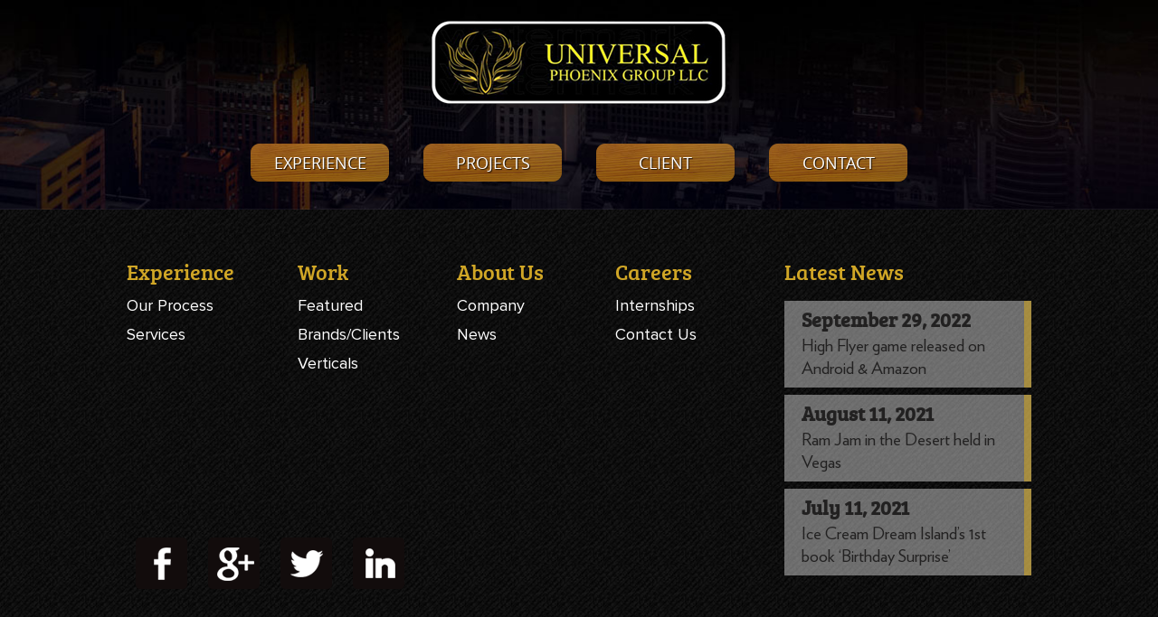

--- FILE ---
content_type: text/html; charset=UTF-8
request_url: https://www.upg-corp.com/jason-griffin/
body_size: 7029
content:
<!DOCTYPE html>
<!--[if IE 7]>
<html class="ie ie7" lang="en-US">
<![endif]-->
<!--[if IE 8]>
<html class="ie ie8" lang="en-US">
<![endif]-->
<!--[if !(IE 7) & !(IE 8)]><!-->
<html lang="en-US">
<!--<![endif]-->
<head>
	<meta charset="UTF-8">
	<meta name="viewport" content="width=device-width">
	<title>JASON GRIFFIN | UPG-CORP</title>
	<link rel="profile" href="http://gmpg.org/xfn/11">
	<link rel="pingback" href="https://www.upg-corp.com/xmlrpc.php">
	<!--[if lt IE 9]>
	<script src="https://www.upg-corp.com/wp-content/themes/UPG-CORP/js/html5.js"></script>
	<![endif]-->
	<meta name='robots' content='max-image-preview:large' />
<link rel='dns-prefetch' href='//fonts.googleapis.com' />
<link rel="alternate" type="application/rss+xml" title="UPG-CORP &raquo; Feed" href="https://www.upg-corp.com/feed/" />
<link rel="alternate" type="application/rss+xml" title="UPG-CORP &raquo; Comments Feed" href="https://www.upg-corp.com/comments/feed/" />
<link rel="alternate" type="application/rss+xml" title="UPG-CORP &raquo; JASON GRIFFIN Comments Feed" href="https://www.upg-corp.com/jason-griffin/feed/" />
<script type="text/javascript">
window._wpemojiSettings = {"baseUrl":"https:\/\/s.w.org\/images\/core\/emoji\/14.0.0\/72x72\/","ext":".png","svgUrl":"https:\/\/s.w.org\/images\/core\/emoji\/14.0.0\/svg\/","svgExt":".svg","source":{"concatemoji":"https:\/\/www.upg-corp.com\/wp-includes\/js\/wp-emoji-release.min.js?ver=6.1.9"}};
/*! This file is auto-generated */
!function(e,a,t){var n,r,o,i=a.createElement("canvas"),p=i.getContext&&i.getContext("2d");function s(e,t){var a=String.fromCharCode,e=(p.clearRect(0,0,i.width,i.height),p.fillText(a.apply(this,e),0,0),i.toDataURL());return p.clearRect(0,0,i.width,i.height),p.fillText(a.apply(this,t),0,0),e===i.toDataURL()}function c(e){var t=a.createElement("script");t.src=e,t.defer=t.type="text/javascript",a.getElementsByTagName("head")[0].appendChild(t)}for(o=Array("flag","emoji"),t.supports={everything:!0,everythingExceptFlag:!0},r=0;r<o.length;r++)t.supports[o[r]]=function(e){if(p&&p.fillText)switch(p.textBaseline="top",p.font="600 32px Arial",e){case"flag":return s([127987,65039,8205,9895,65039],[127987,65039,8203,9895,65039])?!1:!s([55356,56826,55356,56819],[55356,56826,8203,55356,56819])&&!s([55356,57332,56128,56423,56128,56418,56128,56421,56128,56430,56128,56423,56128,56447],[55356,57332,8203,56128,56423,8203,56128,56418,8203,56128,56421,8203,56128,56430,8203,56128,56423,8203,56128,56447]);case"emoji":return!s([129777,127995,8205,129778,127999],[129777,127995,8203,129778,127999])}return!1}(o[r]),t.supports.everything=t.supports.everything&&t.supports[o[r]],"flag"!==o[r]&&(t.supports.everythingExceptFlag=t.supports.everythingExceptFlag&&t.supports[o[r]]);t.supports.everythingExceptFlag=t.supports.everythingExceptFlag&&!t.supports.flag,t.DOMReady=!1,t.readyCallback=function(){t.DOMReady=!0},t.supports.everything||(n=function(){t.readyCallback()},a.addEventListener?(a.addEventListener("DOMContentLoaded",n,!1),e.addEventListener("load",n,!1)):(e.attachEvent("onload",n),a.attachEvent("onreadystatechange",function(){"complete"===a.readyState&&t.readyCallback()})),(e=t.source||{}).concatemoji?c(e.concatemoji):e.wpemoji&&e.twemoji&&(c(e.twemoji),c(e.wpemoji)))}(window,document,window._wpemojiSettings);
</script>
<style type="text/css">
img.wp-smiley,
img.emoji {
	display: inline !important;
	border: none !important;
	box-shadow: none !important;
	height: 1em !important;
	width: 1em !important;
	margin: 0 0.07em !important;
	vertical-align: -0.1em !important;
	background: none !important;
	padding: 0 !important;
}
</style>
	<link rel='stylesheet' id='wp-block-library-css' href='https://www.upg-corp.com/wp-includes/css/dist/block-library/style.min.css?ver=6.1.9' type='text/css' media='all' />
<link rel='stylesheet' id='wp-components-css' href='https://www.upg-corp.com/wp-includes/css/dist/components/style.min.css?ver=6.1.9' type='text/css' media='all' />
<link rel='stylesheet' id='wp-block-editor-css' href='https://www.upg-corp.com/wp-includes/css/dist/block-editor/style.min.css?ver=6.1.9' type='text/css' media='all' />
<link rel='stylesheet' id='wp-nux-css' href='https://www.upg-corp.com/wp-includes/css/dist/nux/style.min.css?ver=6.1.9' type='text/css' media='all' />
<link rel='stylesheet' id='wp-reusable-blocks-css' href='https://www.upg-corp.com/wp-includes/css/dist/reusable-blocks/style.min.css?ver=6.1.9' type='text/css' media='all' />
<link rel='stylesheet' id='wp-editor-css' href='https://www.upg-corp.com/wp-includes/css/dist/editor/style.min.css?ver=6.1.9' type='text/css' media='all' />
<link rel='stylesheet' id='block-robo-gallery-style-css-css' href='https://www.upg-corp.com/wp-content/plugins/robo-gallery/includes/extensions/block/dist/blocks.style.build.css?ver=3.2.15' type='text/css' media='all' />
<link rel='stylesheet' id='classic-theme-styles-css' href='https://www.upg-corp.com/wp-includes/css/classic-themes.min.css?ver=1' type='text/css' media='all' />
<style id='global-styles-inline-css' type='text/css'>
body{--wp--preset--color--black: #000000;--wp--preset--color--cyan-bluish-gray: #abb8c3;--wp--preset--color--white: #ffffff;--wp--preset--color--pale-pink: #f78da7;--wp--preset--color--vivid-red: #cf2e2e;--wp--preset--color--luminous-vivid-orange: #ff6900;--wp--preset--color--luminous-vivid-amber: #fcb900;--wp--preset--color--light-green-cyan: #7bdcb5;--wp--preset--color--vivid-green-cyan: #00d084;--wp--preset--color--pale-cyan-blue: #8ed1fc;--wp--preset--color--vivid-cyan-blue: #0693e3;--wp--preset--color--vivid-purple: #9b51e0;--wp--preset--gradient--vivid-cyan-blue-to-vivid-purple: linear-gradient(135deg,rgba(6,147,227,1) 0%,rgb(155,81,224) 100%);--wp--preset--gradient--light-green-cyan-to-vivid-green-cyan: linear-gradient(135deg,rgb(122,220,180) 0%,rgb(0,208,130) 100%);--wp--preset--gradient--luminous-vivid-amber-to-luminous-vivid-orange: linear-gradient(135deg,rgba(252,185,0,1) 0%,rgba(255,105,0,1) 100%);--wp--preset--gradient--luminous-vivid-orange-to-vivid-red: linear-gradient(135deg,rgba(255,105,0,1) 0%,rgb(207,46,46) 100%);--wp--preset--gradient--very-light-gray-to-cyan-bluish-gray: linear-gradient(135deg,rgb(238,238,238) 0%,rgb(169,184,195) 100%);--wp--preset--gradient--cool-to-warm-spectrum: linear-gradient(135deg,rgb(74,234,220) 0%,rgb(151,120,209) 20%,rgb(207,42,186) 40%,rgb(238,44,130) 60%,rgb(251,105,98) 80%,rgb(254,248,76) 100%);--wp--preset--gradient--blush-light-purple: linear-gradient(135deg,rgb(255,206,236) 0%,rgb(152,150,240) 100%);--wp--preset--gradient--blush-bordeaux: linear-gradient(135deg,rgb(254,205,165) 0%,rgb(254,45,45) 50%,rgb(107,0,62) 100%);--wp--preset--gradient--luminous-dusk: linear-gradient(135deg,rgb(255,203,112) 0%,rgb(199,81,192) 50%,rgb(65,88,208) 100%);--wp--preset--gradient--pale-ocean: linear-gradient(135deg,rgb(255,245,203) 0%,rgb(182,227,212) 50%,rgb(51,167,181) 100%);--wp--preset--gradient--electric-grass: linear-gradient(135deg,rgb(202,248,128) 0%,rgb(113,206,126) 100%);--wp--preset--gradient--midnight: linear-gradient(135deg,rgb(2,3,129) 0%,rgb(40,116,252) 100%);--wp--preset--duotone--dark-grayscale: url('#wp-duotone-dark-grayscale');--wp--preset--duotone--grayscale: url('#wp-duotone-grayscale');--wp--preset--duotone--purple-yellow: url('#wp-duotone-purple-yellow');--wp--preset--duotone--blue-red: url('#wp-duotone-blue-red');--wp--preset--duotone--midnight: url('#wp-duotone-midnight');--wp--preset--duotone--magenta-yellow: url('#wp-duotone-magenta-yellow');--wp--preset--duotone--purple-green: url('#wp-duotone-purple-green');--wp--preset--duotone--blue-orange: url('#wp-duotone-blue-orange');--wp--preset--font-size--small: 13px;--wp--preset--font-size--medium: 20px;--wp--preset--font-size--large: 36px;--wp--preset--font-size--x-large: 42px;--wp--preset--spacing--20: 0.44rem;--wp--preset--spacing--30: 0.67rem;--wp--preset--spacing--40: 1rem;--wp--preset--spacing--50: 1.5rem;--wp--preset--spacing--60: 2.25rem;--wp--preset--spacing--70: 3.38rem;--wp--preset--spacing--80: 5.06rem;}:where(.is-layout-flex){gap: 0.5em;}body .is-layout-flow > .alignleft{float: left;margin-inline-start: 0;margin-inline-end: 2em;}body .is-layout-flow > .alignright{float: right;margin-inline-start: 2em;margin-inline-end: 0;}body .is-layout-flow > .aligncenter{margin-left: auto !important;margin-right: auto !important;}body .is-layout-constrained > .alignleft{float: left;margin-inline-start: 0;margin-inline-end: 2em;}body .is-layout-constrained > .alignright{float: right;margin-inline-start: 2em;margin-inline-end: 0;}body .is-layout-constrained > .aligncenter{margin-left: auto !important;margin-right: auto !important;}body .is-layout-constrained > :where(:not(.alignleft):not(.alignright):not(.alignfull)){max-width: var(--wp--style--global--content-size);margin-left: auto !important;margin-right: auto !important;}body .is-layout-constrained > .alignwide{max-width: var(--wp--style--global--wide-size);}body .is-layout-flex{display: flex;}body .is-layout-flex{flex-wrap: wrap;align-items: center;}body .is-layout-flex > *{margin: 0;}:where(.wp-block-columns.is-layout-flex){gap: 2em;}.has-black-color{color: var(--wp--preset--color--black) !important;}.has-cyan-bluish-gray-color{color: var(--wp--preset--color--cyan-bluish-gray) !important;}.has-white-color{color: var(--wp--preset--color--white) !important;}.has-pale-pink-color{color: var(--wp--preset--color--pale-pink) !important;}.has-vivid-red-color{color: var(--wp--preset--color--vivid-red) !important;}.has-luminous-vivid-orange-color{color: var(--wp--preset--color--luminous-vivid-orange) !important;}.has-luminous-vivid-amber-color{color: var(--wp--preset--color--luminous-vivid-amber) !important;}.has-light-green-cyan-color{color: var(--wp--preset--color--light-green-cyan) !important;}.has-vivid-green-cyan-color{color: var(--wp--preset--color--vivid-green-cyan) !important;}.has-pale-cyan-blue-color{color: var(--wp--preset--color--pale-cyan-blue) !important;}.has-vivid-cyan-blue-color{color: var(--wp--preset--color--vivid-cyan-blue) !important;}.has-vivid-purple-color{color: var(--wp--preset--color--vivid-purple) !important;}.has-black-background-color{background-color: var(--wp--preset--color--black) !important;}.has-cyan-bluish-gray-background-color{background-color: var(--wp--preset--color--cyan-bluish-gray) !important;}.has-white-background-color{background-color: var(--wp--preset--color--white) !important;}.has-pale-pink-background-color{background-color: var(--wp--preset--color--pale-pink) !important;}.has-vivid-red-background-color{background-color: var(--wp--preset--color--vivid-red) !important;}.has-luminous-vivid-orange-background-color{background-color: var(--wp--preset--color--luminous-vivid-orange) !important;}.has-luminous-vivid-amber-background-color{background-color: var(--wp--preset--color--luminous-vivid-amber) !important;}.has-light-green-cyan-background-color{background-color: var(--wp--preset--color--light-green-cyan) !important;}.has-vivid-green-cyan-background-color{background-color: var(--wp--preset--color--vivid-green-cyan) !important;}.has-pale-cyan-blue-background-color{background-color: var(--wp--preset--color--pale-cyan-blue) !important;}.has-vivid-cyan-blue-background-color{background-color: var(--wp--preset--color--vivid-cyan-blue) !important;}.has-vivid-purple-background-color{background-color: var(--wp--preset--color--vivid-purple) !important;}.has-black-border-color{border-color: var(--wp--preset--color--black) !important;}.has-cyan-bluish-gray-border-color{border-color: var(--wp--preset--color--cyan-bluish-gray) !important;}.has-white-border-color{border-color: var(--wp--preset--color--white) !important;}.has-pale-pink-border-color{border-color: var(--wp--preset--color--pale-pink) !important;}.has-vivid-red-border-color{border-color: var(--wp--preset--color--vivid-red) !important;}.has-luminous-vivid-orange-border-color{border-color: var(--wp--preset--color--luminous-vivid-orange) !important;}.has-luminous-vivid-amber-border-color{border-color: var(--wp--preset--color--luminous-vivid-amber) !important;}.has-light-green-cyan-border-color{border-color: var(--wp--preset--color--light-green-cyan) !important;}.has-vivid-green-cyan-border-color{border-color: var(--wp--preset--color--vivid-green-cyan) !important;}.has-pale-cyan-blue-border-color{border-color: var(--wp--preset--color--pale-cyan-blue) !important;}.has-vivid-cyan-blue-border-color{border-color: var(--wp--preset--color--vivid-cyan-blue) !important;}.has-vivid-purple-border-color{border-color: var(--wp--preset--color--vivid-purple) !important;}.has-vivid-cyan-blue-to-vivid-purple-gradient-background{background: var(--wp--preset--gradient--vivid-cyan-blue-to-vivid-purple) !important;}.has-light-green-cyan-to-vivid-green-cyan-gradient-background{background: var(--wp--preset--gradient--light-green-cyan-to-vivid-green-cyan) !important;}.has-luminous-vivid-amber-to-luminous-vivid-orange-gradient-background{background: var(--wp--preset--gradient--luminous-vivid-amber-to-luminous-vivid-orange) !important;}.has-luminous-vivid-orange-to-vivid-red-gradient-background{background: var(--wp--preset--gradient--luminous-vivid-orange-to-vivid-red) !important;}.has-very-light-gray-to-cyan-bluish-gray-gradient-background{background: var(--wp--preset--gradient--very-light-gray-to-cyan-bluish-gray) !important;}.has-cool-to-warm-spectrum-gradient-background{background: var(--wp--preset--gradient--cool-to-warm-spectrum) !important;}.has-blush-light-purple-gradient-background{background: var(--wp--preset--gradient--blush-light-purple) !important;}.has-blush-bordeaux-gradient-background{background: var(--wp--preset--gradient--blush-bordeaux) !important;}.has-luminous-dusk-gradient-background{background: var(--wp--preset--gradient--luminous-dusk) !important;}.has-pale-ocean-gradient-background{background: var(--wp--preset--gradient--pale-ocean) !important;}.has-electric-grass-gradient-background{background: var(--wp--preset--gradient--electric-grass) !important;}.has-midnight-gradient-background{background: var(--wp--preset--gradient--midnight) !important;}.has-small-font-size{font-size: var(--wp--preset--font-size--small) !important;}.has-medium-font-size{font-size: var(--wp--preset--font-size--medium) !important;}.has-large-font-size{font-size: var(--wp--preset--font-size--large) !important;}.has-x-large-font-size{font-size: var(--wp--preset--font-size--x-large) !important;}
.wp-block-navigation a:where(:not(.wp-element-button)){color: inherit;}
:where(.wp-block-columns.is-layout-flex){gap: 2em;}
.wp-block-pullquote{font-size: 1.5em;line-height: 1.6;}
</style>
<link rel='stylesheet' id='contact-form-7-css' href='https://www.upg-corp.com/wp-content/plugins/contact-form-7/includes/css/styles.css?ver=4.0.2' type='text/css' media='all' />
<link rel='stylesheet' id='twentyfourteen-lato-css' href='//fonts.googleapis.com/css?family=Lato%3A300%2C400%2C700%2C900%2C300italic%2C400italic%2C700italic' type='text/css' media='all' />
<link rel='stylesheet' id='genericons-css' href='https://www.upg-corp.com/wp-content/themes/UPG-CORP/genericons/genericons.css?ver=3.0.3' type='text/css' media='all' />
<link rel='stylesheet' id='twentyfourteen-style-css' href='https://www.upg-corp.com/wp-content/themes/UPG-CORP/style.css?ver=6.1.9' type='text/css' media='all' />
<!--[if lt IE 9]>
<link rel='stylesheet' id='twentyfourteen-ie-css' href='https://www.upg-corp.com/wp-content/themes/UPG-CORP/css/ie.css?ver=20131205' type='text/css' media='all' />
<![endif]-->
<script type='text/javascript' src='https://www.upg-corp.com/wp-includes/js/jquery/jquery.min.js?ver=3.6.1' id='jquery-core-js'></script>
<script type='text/javascript' src='https://www.upg-corp.com/wp-includes/js/jquery/jquery-migrate.min.js?ver=3.3.2' id='jquery-migrate-js'></script>
<link rel="https://api.w.org/" href="https://www.upg-corp.com/wp-json/" /><link rel="alternate" type="application/json" href="https://www.upg-corp.com/wp-json/wp/v2/posts/657" /><link rel="EditURI" type="application/rsd+xml" title="RSD" href="https://www.upg-corp.com/xmlrpc.php?rsd" />
<link rel="wlwmanifest" type="application/wlwmanifest+xml" href="https://www.upg-corp.com/wp-includes/wlwmanifest.xml" />
<meta name="generator" content="WordPress 6.1.9" />
<link rel="canonical" href="https://www.upg-corp.com/jason-griffin/" />
<link rel='shortlink' href='https://www.upg-corp.com/?p=657' />
<link rel="alternate" type="application/json+oembed" href="https://www.upg-corp.com/wp-json/oembed/1.0/embed?url=https%3A%2F%2Fwww.upg-corp.com%2Fjason-griffin%2F" />
<link rel="alternate" type="text/xml+oembed" href="https://www.upg-corp.com/wp-json/oembed/1.0/embed?url=https%3A%2F%2Fwww.upg-corp.com%2Fjason-griffin%2F&#038;format=xml" />
<style>
    /* ==== ==== */
    .product-showcase table {
        width: 100%;
        max-width: 600px;
        border-collapse: collapse;
        border: 1px solid #ddd;
        transition: transform 0.3s, box-shadow 0.3s;
    }
    .product-showcase td {
        padding: 8px;
        border: 1px solid #ddd;
        vertical-align: top;
    }
    .product-showcase a.button-buy {
        display: inline-block;
        width: auto;
        text-align: center;
        margin-top: 5px;
        color: #fff;
        background-color: #0073e6;
        padding: 8px 12px;
        border-radius: 6px;
        text-decoration: none;
        font-weight: bold;
        transition: background 0.3s, transform 0.3s;
    }
    .product-showcase a.button-buy:hover {
        background-color: #005bb5;
        transform: scale(1.05);
    }

    /* ==== ==== */
    @media (max-width: 600px) {
        .product-showcase table {
            display: block;
            border: none;
        }
        .product-showcase tr {
            display: flex;
            justify-content: space-between;
            background: #fff;
            box-shadow: 0 2px 6px rgba(0,0,0,0.1);
            border-radius: 8px;
            margin-bottom: 12px;
            padding: 12px;
            transition: transform 0.3s ease, box-shadow 0.3s ease;
        }
        .product-showcase tr:hover, 
        .product-showcase tr:active {
            transform: translateY(-4px);
            box-shadow: 0 6px 12px rgba(0,0,0,0.15);
        }
        .product-showcase td {
            display: block;
            border: none;
            padding: 4px 0;
        }
        .product-showcase td:first-child {
            font-weight: bold;
            flex: 1;
        }
        .product-showcase td:last-child {
            flex: 1;
            text-align: right;
        }
        .product-showcase a.button-buy {
            display: block;
            width: 100%;
            text-align: center;
            margin-top: 8px;
            transition: transform 0.3s ease;
        }
        .product-showcase a.button-buy:active {
            transform: scale(0.97);
        }
    }
    </style><link rel="apple-touch-icon" sizes="57x57" href="/wp-content/uploads/fbrfg/apple-touch-icon-57x57.png?v=kPPEr9aKbw">
<link rel="apple-touch-icon" sizes="60x60" href="/wp-content/uploads/fbrfg/apple-touch-icon-60x60.png?v=kPPEr9aKbw">
<link rel="apple-touch-icon" sizes="72x72" href="/wp-content/uploads/fbrfg/apple-touch-icon-72x72.png?v=kPPEr9aKbw">
<link rel="apple-touch-icon" sizes="76x76" href="/wp-content/uploads/fbrfg/apple-touch-icon-76x76.png?v=kPPEr9aKbw">
<link rel="apple-touch-icon" sizes="114x114" href="/wp-content/uploads/fbrfg/apple-touch-icon-114x114.png?v=kPPEr9aKbw">
<link rel="apple-touch-icon" sizes="120x120" href="/wp-content/uploads/fbrfg/apple-touch-icon-120x120.png?v=kPPEr9aKbw">
<link rel="apple-touch-icon" sizes="144x144" href="/wp-content/uploads/fbrfg/apple-touch-icon-144x144.png?v=kPPEr9aKbw">
<link rel="apple-touch-icon" sizes="152x152" href="/wp-content/uploads/fbrfg/apple-touch-icon-152x152.png?v=kPPEr9aKbw">
<link rel="apple-touch-icon" sizes="180x180" href="/wp-content/uploads/fbrfg/apple-touch-icon-180x180.png?v=kPPEr9aKbw">
<link rel="icon" type="image/png" href="/wp-content/uploads/fbrfg/favicon-32x32.png?v=kPPEr9aKbw" sizes="32x32">
<link rel="icon" type="image/png" href="/wp-content/uploads/fbrfg/android-chrome-192x192.png?v=kPPEr9aKbw" sizes="192x192">
<link rel="icon" type="image/png" href="/wp-content/uploads/fbrfg/favicon-96x96.png?v=kPPEr9aKbw" sizes="96x96">
<link rel="icon" type="image/png" href="/wp-content/uploads/fbrfg/favicon-16x16.png?v=kPPEr9aKbw" sizes="16x16">
<link rel="manifest" href="/wp-content/uploads/fbrfg/manifest.json?v=kPPEr9aKbw">
<link rel="mask-icon" href="/wp-content/uploads/fbrfg/safari-pinned-tab.svg?v=kPPEr9aKbw" color="#5bbad5">
<link rel="shortcut icon" href="/wp-content/uploads/fbrfg/favicon.ico?v=kPPEr9aKbw">
<meta name="msapplication-TileColor" content="#da532c">
<meta name="msapplication-TileImage" content="/wp-content/uploads/fbrfg/mstile-144x144.png?v=kPPEr9aKbw">
<meta name="msapplication-config" content="/wp-content/uploads/fbrfg/browserconfig.xml?v=kPPEr9aKbw">
<meta name="theme-color" content="#ffffff">		<style type="text/css" id="wp-custom-css">
			.table123{
	opacity: 0.5
}

td {
  background: none !important;
}		</style>
		        <link href="https://www.upg-corp.com/wp-content/themes/UPG-CORP/css/style.css" rel="stylesheet" type="text/css" media="all" />
        <link href="https://www.upg-corp.com/wp-content/themes/UPG-CORP/css/css3_animation.css" rel="stylesheet" type="text/css" media="all" />
        <link href="https://www.upg-corp.com/wp-content/themes/UPG-CORP/fonts/font.css" rel="stylesheet" type="text/css" media="all" />
        <link rel="stylesheet" type="text/css" href="https://www.upg-corp.com/wp-content/themes/UPG-CORP/css/slick.css"/>
        <link rel="stylesheet" type="text/css" href="https://www.upg-corp.com/wp-content/themes/UPG-CORP/css/style1.css">
       <link href="https://www.upg-corp.com/wp-content/themes/UPG-CORP/css/style-responsive.css" rel="stylesheet" type="text/css" media="all" />
       <link rel="stylesheet" href="https://www.upg-corp.com/wp-content/themes/UPG-CORP/source/jquery.fancybox.css" type="text/css">
       <link rel="stylesheet" href="https://www.upg-corp.com/wp-content/themes/UPG-CORP/source/helpers/jquery.fancybox-thumbs.css" type="text/css" media="screen" />
        <link rel="stylesheet" type="text/css" href="https://www.upg-corp.com/wp-content/themes/UPG-CORP/source/helpers/jquery.fancybox-buttons.css" />
        <script src="https://www.upg-corp.com/wp-content/themes/UPG-CORP/js/jquery.js" type="text/javascript"></script>
        <script src="https://www.upg-corp.com/wp-content/themes/UPG-CORP/js/jquery.videoBG.js" type="text/javascript"></script>
        <script src="https://www.upg-corp.com/wp-content/themes/UPG-CORP/js/modernizr.js" type="text/javascript"></script>
        <script type="text/javascript" src="https://www.upg-corp.com/wp-content/themes/UPG-CORP/source/jquery.fancybox.js"></script>
        <script type="text/javascript" src="https://www.upg-corp.com/wp-content/themes/UPG-CORP/source/helpers/jquery.fancybox-thumbs.js"></script>
<script type="text/javascript" src="https://www.upg-corp.com/wp-content/themes/UPG-CORP/source/helpers/jquery.fancybox-buttons.js"></script>
        <!--[if gte IE 9]>
          <style type="text/css">
            .gradient {
               filter: none;
            }
          </style>
        <![endif]-->
</head>
<body>
        
<div class="hedar_inn">
<header>
<div class="wrapper">
        <h1 id="logo"><a href="https://www.upg-corp.com/"><img src="http://www.upg-corp.com/wp-content/plugins/website-logo/images/logo.png" title="UPG-CORP" alt="UPG-CORP"/></a></h1>
        <nav>
            <div class="menu-main_menu-container"><ul id="menu-main_menu" class="menu"><li id="menu-item-277" class="menu-item menu-item-type-custom menu-item-object-custom menu-item-has-children menu-item-277"><a href="#">experience</a>
<ul class="sub-menu">
	<li id="menu-item-275" class="menu-item menu-item-type-post_type menu-item-object-page menu-item-275"><a href="https://www.upg-corp.com/our-process/">Our Process</a></li>
	<li id="menu-item-276" class="menu-item menu-item-type-post_type menu-item-object-page menu-item-276"><a href="https://www.upg-corp.com/services/">Services</a></li>
</ul>
</li>
<li id="menu-item-18" class="menu-item menu-item-type-post_type menu-item-object-page menu-item-18"><a href="https://www.upg-corp.com/projects/">projects</a></li>
<li id="menu-item-17" class="menu-item menu-item-type-post_type menu-item-object-page menu-item-17"><a href="https://www.upg-corp.com/clients/">Client</a></li>
<li id="menu-item-15" class="menu-item menu-item-type-post_type menu-item-object-page menu-item-15"><a href="https://www.upg-corp.com/contact/">contact</a></li>
</ul></div>        </nav>
</div>
</header>
</div>
    </strong>
<footer>
<div class="footer-top">
<div class="wrapper">
     
                                    
                
                                    <div class="footer-box">
                    <h3>Experience</h3>
                    <ul>
                                                                                                                            <li><a href="https://www.upg-corp.com/our-process/">Our Process</a></li>
                                                                                                                <li><a href="https://www.upg-corp.com/services/">Services</a></li>
                                                                                                                                                                                                                                                                                                                                                                                                                                                                                                                                                                                                                </ul>
                   </div>
                            
                
                    
                             
                
                            
                
                    
                             
                
                            
                
                    
                             
                
                                    <div class="footer-box">
                    <h3>Work</h3>
                    <ul>
                                                                                                                                                                                                                                                                                        <li><a href="https://www.upg-corp.com/projects/">Featured</a></li>
                                                                                                                <li><a href="https://www.upg-corp.com/clients/">Brands/Clients</a></li>
                                                                                                                <li><a href="https://www.upg-corp.com/verticals/">Verticals</a></li>
                                                                                                                                                                                                                                                                                                                                                                                                </ul>
                   </div>
                            
                
                    
                             
                
                            
                
                    
                             
                
                            
                
                    
                             
                
                            
                
                    
                             
                
                                    <div class="footer-box">
                    <h3>About Us</h3>
                    <ul>
                                                                                                                                                                                                                                                                                                                                                                                                                                                                                                        <li><a href="https://www.upg-corp.com/company/">Company</a></li>
                                                                                                                <li><a href="https://www.upg-corp.com/category/latest-news/">News</a></li>
                                                                                                                                                                                                                                    </ul>
                   </div>
                            
                
                    
                             
                
                            
                
                    
                             
                
                            
                
                    
                             
                
                                    <div class="footer-box">
                    <h3>Careers</h3>
                    <ul>
                                                                                                                                                                                                                                                                                                                                                                                                                                                                                                                                                                                                                                                                    <li><a href="https://www.upg-corp.com/internships/">Internships</a></li>
                                                                                                                <li><a href="https://www.upg-corp.com/contact/">Contact Us</a></li>
                                                                        </ul>
                   </div>
                            
                
                    
                             
                
                            
                
                    
                             
                
                            
                
                    
         
<!--    <div class="footer-box">
        <h3>About Us</h3>
        <ul>
            <li><a href="#">Team</a></li>
            <li><a href="#">Company</a></li>
            <li><a href="#">Overview</a></li>
            <li><a href="#">Mission</a></li>
        </ul>
    </div>

    <div class="footer-box">
        <h3>Careers</h3>
        <ul>
        <li><a href="#">Internships</a></li>
        <li><a href="#">Contact Us</a></li>
        </ul>
    </div>-->

<div class="footer-box">
    <h3>Latest News</h3>
    
        <div class="col">
            <strong><a href="https://www.upg-corp.com/high-flyer-game-released-on-android-amazon/">September 29, 2022</a></strong>
            <span>High Flyer game released on Android &#038; Amazon</span>
        </div>
    
        <div class="col">
            <strong><a href="https://www.upg-corp.com/ram-jam-in-the-desert-held-in-vegas/">August 11, 2021</a></strong>
            <span>Ram Jam in the Desert held in Vegas</span>
        </div>
    
        <div class="col">
            <strong><a href="https://www.upg-corp.com/ice-cream-dream-islands-1st-book-birthday-surprise/">July 11, 2021</a></strong>
            <span>Ice Cream Dream Island&#8217;s 1st book &#8216;Birthday Surprise&#8217;</span>
        </div>
    </div>

<div class="social">
<aside id="text-2" class="widget widget_text">			<div class="textwidget"><a href="https://www.facebook.com/UniversalPhoenixGroup" class="fb" target="_blank" rel="noopener"></a>
<a href="#" class="gp"></a>
<a href="https://twitter.com/UPG_LLC" class="tw" target="_blank" rel="noopener"></a>
<a href="https://www.linkedin.com/company/universal-phoenix-group-llc" class="in" target="_blank" rel="noopener"></a></div>
		</aside></div>

</div>


</div>


<div class="copyright">
Universal Phoenix Group LLC • All Rights Reserved. 

</div>
</footer>


	
</body>

<script type="text/javascript" src="https://www.upg-corp.com/wp-content/themes/UPG-CORP/js/slick.js"></script>
<script type="text/javascript" src="https://www.upg-corp.com/wp-content/themes/UPG-CORP/js/scripts.js"></script>
<script type="text/javascript">
jQuery(document).ready(function() {
	jQuery('#bg-video').videoBG({
		position:"position",
		zIndex:0,
		mp4:'https://www.upg-corp.com/wp-content/themes/UPG-CORP/videos/Atlanta.mp4',
		ogv:'https://www.upg-corp.com/wp-content/themes/UPG-CORP/videos/Atlanta.ogv',
		webm:'https://www.upg-corp.com/wp-content/themes/UPG-CORP/videos/Atlanta.webm',
		poster:'https://www.upg-corp.com/wp-content/themes/UPG-CORP/videos/Atlanta.jpg',
		opacity:1,
		fullscreen:false,
	});
})
</script>

<script type="text/javascript">

$(document).ready(function() {
   $(window).scroll(function () {
    var x = $(this).scrollTop();
    if (x > 1000) {
	   $('#bg-video').fadeTo(0,0);
    } else {
	   $('#bg-video').fadeTo(0,1);
    }
    if (x > 167) {
	   $('.services-list').fadeTo(2000,1);
    } else {
	   $('.services-list').fadeTo(0,0);
    }
    if (x > 500) {
        $('.project-flow-chart .circle.f-circle').addClass("fadeInUp");
    } else {
        $('.project-flow-chart .circle.f-circle').removeClass("fadeInUp");
    }
    if (x > 500) {
        $('.project-flow-chart .circle.fo-circle').addClass("fadeInLeft");
    } else {
        $('.project-flow-chart .circle.fo-circle').removeClass("fadeInLeft");
    }
    if (x > 500) {
        $('.project-flow-chart .circle.t-circle, .head').addClass("fadeInDown");
    } else {
        $('.project-flow-chart .circle.t-circle, .head').removeClass("fadeInDown");
    }
    if (x > 500) {
        $('.project-flow-chart .circle.s-circle').addClass("fadeInRight");
    } else {
        $('.project-flow-chart .circle.s-circle').removeClass("fadeInRight");
    }
    if (x > 1300) {
        $('.client-list li:first-child').addClass("fadeInLeft");
    } else {
        $('.client-list li:first-child').removeClass("fadeInLeft");
    }
    if (x > 1300) {
        $('.client-list li:nth-child(2)').addClass("fadeInDown");
    } else {
        $('.client-list li:nth-child(2)').removeClass("fadeInDown");
    }
    if (x > 1300) {
        $('.client-list li:nth-child(3)').addClass("fadeInRight");
    } else {
        $('.client-list li:nth-child(3)').removeClass("fadeInRight");
    }
    if (x > 1250) {
        $('.head p').addClass("fadeInDown");
    } else {
        $('.head p').removeClass("fadeInDown");
    }
    if (x > 2300) {
        $('.common-details .wrapper').addClass("fadeInDown");
    } else {
        $('.common-details .wrapper').removeClass("fadeInDown");
    }
    if (x > 2500) {
        $('#work-del ul').addClass("fadeInUp");
    } else {
        $('#work-del ul').removeClass("fadeInUp");
    }
/*    if (x > 3400) {
        $('#work-del ul').fadeOut(2000);
    } else {
        $('#work-del ul').fadeIn(2000);
    }
*/
  });

});	
</script>

<!--<script>
$(document).ready(function() {
tiles = $(".services-list ul li").hide();
$(window).scroll(function(d,h) {
    tiles.each(function(i) {
        a = $(this).offset().top + $(this).height();
        b = $(window).scrollTop() + $(window).height();
        if (a < b) {$(this).slideDown(2000);
		}else{$(this).slideUp(1000);		
			}
    });
});
});
</script>
-->
<script type='text/javascript' id='essential-blocks-blocks-localize-js-extra'>
/* <![CDATA[ */
var EssentialBlocksLocalize = {"eb_plugins_url":"https:\/\/www.upg-corp.com\/wp-content\/plugins\/essential-blocks\/","eb_wp_version":"6.1","eb_version":"4.0.8","eb_admin_url":"https:\/\/www.upg-corp.com\/wp-admin\/","rest_rootURL":"https:\/\/www.upg-corp.com\/wp-json\/","ajax_url":"https:\/\/www.upg-corp.com\/wp-admin\/admin-ajax.php","nft_nonce":"be298d6e53"};
/* ]]> */
</script>
<script type='text/javascript' src='https://www.upg-corp.com/wp-content/plugins/essential-blocks/assets/js/eb-blocks-localize.js?ver=4.0.8' id='essential-blocks-blocks-localize-js'></script>
<script type='text/javascript' src='https://www.upg-corp.com/wp-content/plugins/contact-form-7/includes/js/jquery.form.min.js?ver=3.51.0-2014.06.20' id='jquery-form-js'></script>
<script type='text/javascript' id='contact-form-7-js-extra'>
/* <![CDATA[ */
var _wpcf7 = {"loaderUrl":"https:\/\/www.upg-corp.com\/wp-content\/plugins\/contact-form-7\/images\/ajax-loader.gif","sending":"Sending ..."};
/* ]]> */
</script>
<script type='text/javascript' src='https://www.upg-corp.com/wp-content/plugins/contact-form-7/includes/js/scripts.js?ver=4.0.2' id='contact-form-7-js'></script>
<script type='text/javascript' src='https://www.upg-corp.com/wp-includes/js/comment-reply.min.js?ver=6.1.9' id='comment-reply-js'></script>
<script type='text/javascript' src='https://www.upg-corp.com/wp-includes/js/imagesloaded.min.js?ver=4.1.4' id='imagesloaded-js'></script>
<script type='text/javascript' src='https://www.upg-corp.com/wp-includes/js/masonry.min.js?ver=4.2.2' id='masonry-js'></script>
<script type='text/javascript' src='https://www.upg-corp.com/wp-includes/js/jquery/jquery.masonry.min.js?ver=3.1.2b' id='jquery-masonry-js'></script>
<script type='text/javascript' src='https://www.upg-corp.com/wp-content/themes/UPG-CORP/js/functions.js?ver=20140616' id='twentyfourteen-script-js'></script>
</html>

--- FILE ---
content_type: text/css
request_url: https://www.upg-corp.com/wp-content/themes/UPG-CORP/css/style.css
body_size: 7569
content:
*{ margin:0px; padding:0px;box-sizing:border-box;-moz-box-sizing:border-box;-webkit-box-sizing:border-box;-ms-box-sizing:border-box;}
img, fieldset{border:none; outline:none;}
h1,h2,h3,h4,h5,h6{ font-weight:normal;}
ol,ul,li{ list-style:none;}
a{text-decoration:none;}
:focus{outline:none;}
input:focus, textarea:focus{border: solid 2px #468C3B !important;}
ul,ol,li{list-style:none;}
input[type="submit"]{ cursor:pointer;}

body{font-family: 'bree_serifregular';}
.wrapper{ width:1000px; margin:0 auto}
body > div, body > footer, .footer-top{/*background-attachment:fixed !important;*/ position:relative; z-index:9;}
.project-flow-chart .circle{text-decoration:none;transition:all 0.4s ease-in-out;-moz-transition:all 0.4s ease-in-out;-webkit-transition:all 0.4s ease-in-out;-o-transition:all 0.4s ease-in-out;-ms-transition:all 0.4s ease-in-out;}
.main{ clear:both; width:100%; /*background:url(../images/main-bg.jpg) no-repeat center 0; background-size:cover; */padding-top:23px;/* padding-bottom:47px; background-attachment:fixed;*/ height:900px; position:relative; z-index:9;}

header{ vertical-align:top; width:100%; clear:both; text-align:center}

#logo{ display:block; vertical-align:top}

#logo img{ vertical-align:top; max-width:90%}

nav{ vertical-align:top; display:block; margin-top:44px;}

nav ul{ display:block; vertical-align:top; font-size:0}

nav ul li{ display:inline-block; font-size:18px; line-height:22px; color:#fff; text-transform:uppercase; text-shadow:1px 1px 1px rgba(0,0,0,.8);font-family: 'open_sansregular'; margin:0 19px; position:relative}

nav ul li a{ display:inline-block; color:#fff; width:153px; height:43px; background:url(../images/nav-bg.png) no-repeat 0 0; padding-top:10px;}
nav ul li a:hover{ color:#f4f02e; background:url(../images/nav-bg-hover.png) no-repeat 0 0; box-shadow:0 0 5px #aeaf23 inset, 0 0 5px; border-radius: 10px;}

nav ul li.active a{ color:#f4f02e}
nav ul li ul{ position:absolute; top:99.5%; left:0px; display:none}
nav ul li ul li{ margin:0px; z-index:9999;}
nav ul li ul li a{ margin:0px; background:url(../images/nav_bg.jpg)}
nav ul >li:hover ul{ display:block}


.video-container{ vertical-align:top; display:block; width:626px; margin:50px auto 0}

.videoWrapper {position: relative;padding-bottom: 56.25%; /* 16:9 */padding-top: 25px;height: 0;}

.videoWrapper iframe {position: absolute;top: 0;left: 0;width: 100%;height: 100%;}



h2{ display:block; text-align:center; font-size:23px; line-height:30px; color:#fff; font-weight:normal;font-family: 'bree_serifregular'; padding-top:45px; position:relative;}

h2 span{ color:#bd811b;}



#top-container{ vertical-align:top; width:100%; overflow:hidden; background:#000000; padding:89px 0 40px; position:relative; z-index:1;}
#bg-video{ position:fixed !important; z-index:0; width:100%; top:0; height:100%;}


.top-left{ float:left; width:525px;}

.head{float:left; width:100%; text-align:center}

.head p{ font-size:18px; font-family: 'robotolight'; color:#101010;}

.head h3{ display:inline-block; vertical-align:top; font-weight:normal; background:url(../images/border-white.png) repeat-x 0 0}

.head strong{ display:inline-block; font-weight:normal; font-size:50px; line-height:55px; color:#fff; text-transform:uppercase; background:url(../images/border-white.png) repeat-x 0 bottom; padding:4px 20px; }



.project-flow-chart{ float:right; background:url(../images/project-bg.png) no-repeat 0 0; width:427px; height:428px; margin-top:115px; position:relative;}

.project-flow-chart .first{ position:absolute; width:280px; text-align:center; top:75px; left:78px}

.project-flow-chart strong{ font-size:18px; line-height:22px; color:#fff; font-weight:normal}

.project-flow-chart .second{ position:absolute; width:118px; text-align:center; top:180px; right:50px}

.project-flow-chart .third{ position:absolute;text-align:center; bottom:75px; left:78px; width:288px}

.project-flow-chart .fourth{ position:absolute; width:118px; text-align:center; top:190px; left:60px}



.project-flow-chart .circle{ width:123px; height:123px; background:#fff; border-radius:50%; border:solid 5px #d2a04b; box-shadow:0 0 5px rgba(0,0,0,.7); position:absolute; cursor:pointer}

.project-flow-chart .circle strong{ position:absolute; top:0px; left:0px; bottom:0px; right:0px; margin: auto; height:33px; width:100%; text-align:center; font-size:25px; line-height:28px; color:#000; font-weight:normal; color:#000}

.project-flow-chart .circle small{ width:50px; height:50px; background:#a66a04; border-radius:50%; border:solid 5px #d2a04b; box-shadow:0 0 5px rgba(0,0,0,.7); position:absolute;font-size:25px; line-height:40px; color:#000; font-weight:normal;; text-align:center; color:#000 }
.project-flow-chart .circle.f-circle{ left:157px; top:-72px;}
.project-flow-chart .circle.f-circle small{ position:absolute; top:0px; left:-20px;}

.project-flow-chart .circle.f-circle:after { top: 100%; left: 50%; border: solid transparent; content: " "; height: 0; width: 0; position: absolute; pointer-events: none; border-color: rgba(210, 160, 75, 0); border-top-color: #d2a04b; border-width: 17px; margin-left: -17px; }





.project-flow-chart .circle.s-circle{ right:-92px; top:152px;}

.project-flow-chart .circle.s-circle small{ position:absolute; top:-20px; right:11px;}

.project-flow-chart .circle.s-circle:after { right: 100%; top: 50%; border: solid transparent; content: " "; height: 0; width: 0; position: absolute; pointer-events: none; border-color: rgba(210, 160, 75, 0); border-right-color: #d2a04b; border-width: 17px; margin-top: -17px; }





.project-flow-chart .circle.t-circle{ left:157px; bottom:-72px;}

.project-flow-chart .circle.t-circle small{ position:absolute; top:0px; left:-20px;}

.project-flow-chart .circle.t-circle:after { bottom: 100%; left: 50%; border: solid transparent; content: " "; height: 0; width: 0; position: absolute; pointer-events: none; border-color: rgba(210, 160, 75, 0); border-bottom-color: #d2a04b; border-width: 17px; margin-left: -17px; }





.project-flow-chart .circle.fo-circle{ left:-92px; top:152px;}

.project-flow-chart .circle.fo-circle small{ position:absolute; top:-3px; left:-20px;}

.project-flow-chart .circle.fo-circle:after { left: 100%; top: 50%; border: solid transparent; content: " "; height: 0; width: 0; position: absolute; pointer-events: none; border-color: rgba(210, 160, 75, 0); border-left-color: #d2a04b; border-width: 17px; margin-top: -17px; }





.project-flow-chart a{ color:#000}

.project-flow-chart .circle:hover{ box-shadow:2px 2px 0px #fff,-2px 2px 0px #fff,2px -2px 0px #fff, -2px -2px 0px #fff}

.project-flow-chart .circle.active{ background:#7C0000}
.project-flow-chart .circle.active strong{ color:#fff}


.services-list{ float:right; background:#bd811b; width:309px; padding:6px }

.services-list h3{font-weight:normal; font-size:50px; line-height:55px; color:#fff; text-transform:uppercase;font-family: 'bree_serifregular';

 padding:7px 0 7px 35px;}

.services-list ul{ background:#2e1d01; width:100%; padding:0 28px;}

.services-list ul li{ font-size:18px; line-height:23px; color:#fff;font-family: 'robotolight'; border-bottom:solid 1px #402801; padding:5px 0 7px; padding-left:10px; transition:none;}
.services-list ul li:hover{ background:#000;}
.services-list ul li a{ color:#fff; width:100%}
.services-list ul li:hover a{ color:#bd811b}
.services-list .more-link{ float:right; color:#fff; font-size:20px; line-height:25px; background:url(../images/arrow.png) no-repeat right center; padding-right:20px;font-family: 'robotolight'; margin:10px 0}


.common-details{ vertical-align:top; width:100%; overflow:hidden; padding:10px 0; background:#fff;position: relative;z-index:1;}

.common-details h3,#news .head > h3{background:url(../images/border-gary.png) repeat-x left top}

.common-details h3 strong, #news .head > h3 strong{ color:#383838; background:url(../images/border-gary.png) repeat-x left bottom}



.client-list{ float:left; width:100%; margin-top:28px; display:flex; justify-content:center;}

.client-list li{ float:left; width:320px; height:225px; position:relative; border:solid 1px #dfdfdf; margin-right:20px; overflow:hidden;}

.client-list li img{ position:absolute; top:0px; left:0px; right:0px; bottom:0px; margin:auto; max-width:95%;}

.client-list li:nth-child(3n){ margin-right:0}





#team{ vertical-align:top; width:100%; overflow:hidden; background:url(../images/business-meeting-applause.jpg) repeat 0 0; clear:both; padding:54px 0 49px;}

.gallery{ float:left; width:100%}

.team-del{vertical-align:top; width:100%; clear:both; padding-top:47px;}

.team-del img{ vertical-align:top; max-width:100%;}





#work-del{ clear:both; overflow:hidden; width:100%; background:url(../images/bg-2.jpg) no-repeat 0 0; background-size:cover; padding:62px 0 100px;z-index:1;position:relative;}

#work-del ul{ float:left; width:100%; background:rgba(0,0,0,.6); padding:12px 11px; margin-top:61px;}

#work-del ul li{ float:left; width:239px; margin-right:7px; position:relative; margin-bottom:7px;}

#work-del ul li:nth-child(4n){ margin-right:0}

#work-del ul li img{ vertical-align:top; max-width:100%}

#work-del ul li .hover-box{ position:absolute; bottom:0px; left:0px; width:100%; background:rgba(0,0,0,.6); text-align:center; padding:24px 0 15px}

#work-del ul li .hover-box strong{ font-size:20px; line-height:25px; color:#d0d0d0; font-weight:normal; border-bottom:solid 1px #d0d0d0; clear:both; padding:0 10px 7px; overflow:hidden; display:inline-block}

#work-del ul li .hover-box .btn{ clear:both; display:block;background: #2c2c2c;

background: url([data-uri]);

background: -moz-linear-gradient(top, #2c2c2c 2%, #090909 48%, #000000 59%, #000000 100%);

background: -webkit-gradient(linear, left top, left bottom, color-stop(2%,#2c2c2c), color-stop(48%,#090909), color-stop(59%,#000000), color-stop(100%,#000000));

background: -webkit-linear-gradient(top, #2c2c2c 2%,#090909 48%,#000000 59%,#000000 100%);

background: -o-linear-gradient(top, #2c2c2c 2%,#090909 48%,#000000 59%,#000000 100%);

background: -ms-linear-gradient(top, #2c2c2c 2%,#090909 48%,#000000 59%,#000000 100%);

background: linear-gradient(to bottom, #2c2c2c 2%,#090909 48%,#000000 59%,#000000 100%);

filter: progid:DXImageTransform.Microsoft.gradient( startColorstr='#2c2c2c', endColorstr='#000000',GradientType=0 ); width:93px; height:32px; margin:0 auto; border-radius:4px; border:solid 2px #000; text-align:center; font-size:15px; line-height:20px; color:#fff; padding-top:3px; margin-top:10px; display:none}

#work-del ul li .hover-box .btn:hover{ background:#000}

#work-del ul li:hover .hover-box .btn{ display:block}



.team-list{ float:left; width:100%; margin-top:67px}

.team-list li{ float:left; width:180px; text-align:center; margin-right:93px; margin-bottom:14px;}

.team-list li:nth-child(4n){ margin-right:0}

.team-list li .pic{ display:inline-block; width:162px; border-radius:50%; border:solid 1px #dedede; height:162px; overflow:hidden;}

.team-list li .pic img{ vertical-align:top; max-width:100%; border-radius:50%; transition:all 1s ease; -moz-transition:all 1s ease; -ms-transition:all 1s ease; -o-transition:all 1s ease; -webkit-transition:all 1s ease; cursor:pointer;}
.team-list li .pic img:hover{ transform:scale(1.3); -moz-transform:scale(1.3); -ms-transform:scale(1.3); -o-transform:scale(1.3); -webkit-transform:scale(1.3);}

.team-list li span{ font-size:20px; line-height:30px; color:#000000; display:block; text-align:center; vertical-align:top;font-family: 'ProximaNovaRegular'; padding-top:10px;}


#contact{vertical-align:top; overflow:hidden; background:url(../images/contact-bg.jpg) repeat 0 0; padding:58px 0 30px}



.contact-form{ float:left; width:508px; background:url(../images/border.png) no-repeat right 0; padding-right:92px;padding-bottom:22px; margin-top:47px}

.contact-form label{ vertical-align:top; width:100%; display:block; font-size:21px; line-height:25px; color:#fff; text-transform:uppercase; float:left; padding-bottom:11px}

.contact-form input[type="text"],input[type="email"]{ border:solid 1px #000000; height:46px; background:#fff; color:#333;font-family: 'bree_serifregular'; font-size:16px; padding:0 15px; width:100%; float:left; margin-bottom:14px; box-shadow:3px 3px 0px #b9a978,-3px 3px 0px #b9a978,3px -3px 0px #b9a978,-3px -3px 0px #b9a978; border-radius:8px; }

.contact-form textarea{ border:solid 1px #000000; height:139px; background:#fff; color:#333;font-family: 'bree_serifregular'; font-size:16px; padding:0 15px; width:100%; float:left; margin-bottom:11px; box-shadow:3px 3px 0px #b9a978,-3px 3px 0px #b9a978,3px -3px 0px #b9a978,-3px -3px 0px #b9a978; border-radius:8px; resize:none; overflow:auto}

.contact-form input[type="submit"]{background: #bf9410;
background: url([data-uri]);
background: -moz-linear-gradient(top, #bf9410 0%, #bf9410 0%, #bf9410 0%, #bf9410 1%, #bf9410 23%, #e1b83c 100%);

background: -webkit-gradient(linear, left top, left bottom, color-stop(0%,#bf9410), color-stop(0%,#bf9410), color-stop(0%,#bf9410), color-stop(1%,#bf9410), color-stop(23%,#bf9410), color-stop(100%,#e1b83c));

background: -webkit-linear-gradient(top, #bf9410 0%,#bf9410 0%,#bf9410 0%,#bf9410 1%,#bf9410 23%,#e1b83c 100%);

background: -o-linear-gradient(top, #bf9410 0%,#bf9410 0%,#bf9410 0%,#bf9410 1%,#bf9410 23%,#e1b83c 100%);

background: -ms-linear-gradient(top, #bf9410 0%,#bf9410 0%,#bf9410 0%,#bf9410 1%,#bf9410 23%,#e1b83c 100%);

background: linear-gradient(to bottom, #bf9410 0%,#bf9410 0%,#bf9410 0%,#bf9410 1%,#bf9410 23%,#e1b83c 100%);

filter: progid:DXImageTransform.Microsoft.gradient( startColorstr='#bf9410', endColorstr='#e1b83c',GradientType=0 ); float:right; width:182px; height:50px; border-radius:8px; border:solid 1px #ffc410; font-size:22px; color:#fff;font-family: 'bree_serifregular'; margin-top:10px; margin-bottom:10px}

.contact-form input[type="submit"]:hover{background: rgb(224,183,59);
background: url([data-uri]);
background: -moz-linear-gradient(top, rgba(224,183,59,1) 0%, rgba(191,148,16,1) 100%);
background: -webkit-gradient(linear, left top, left bottom, color-stop(0%,rgba(224,183,59,1)), color-stop(100%,rgba(191,148,16,1)));
background: -webkit-linear-gradient(top, rgba(224,183,59,1) 0%,rgba(191,148,16,1) 100%);
background: -o-linear-gradient(top, rgba(224,183,59,1) 0%,rgba(191,148,16,1) 100%);
background: -ms-linear-gradient(top, rgba(224,183,59,1) 0%,rgba(191,148,16,1) 100%);
background: linear-gradient(to bottom, rgba(224,183,59,1) 0%,rgba(191,148,16,1) 100%);
filter: progid:DXImageTransform.Microsoft.gradient( startColorstr='#e0b73b', endColorstr='#bf9410',GradientType=0 );}

.contact-right{ float:right; width:418px; margin-top:40px}

.contact-right h4{ font-size:24px; line-height:28px; color:#fffefe; font-weight:normal}

.contact-right p{ font-size:17px; line-height:24px; color:#fff;font-family: 'ralewayregular'; padding:10px 0 0 }

.contact-right span{ font-size:18px; line-height:23px; color:#fff; display:block; padding:20px 0 0}

.contact-right span a{ color:#fff}

.contact-right span a:hover{ text-decoration:underline}

.contact-right span img{ vertical-align:middle; margin-right:12px;}



.social{ vertical-align:top; width:100%; clear:both; margin-top:33px;}

.social a{ float:left; width:57px; height:57px; background:url(../images/social.png) no-repeat 0 0; margin-right:13px;}

.social a.fb{ background-position:0 0}

.social a.fb:hover{ background-position:0 bottom}

.social a.gp{background-position:-70px 0}

.social a.gp:hover{background-position:-70px bottom}

.social a.tw{background-position:-140px 0}

.social a.tw:hover{background-position:-140px bottom}

.social a.in{background-position:right 0}

.social a.in:hover{background-position:right bottom}



footer{ vertical-align:top; width:100%; clear:both;}

.footer-top{ vertical-align:top; width:100%; clear:both; overflow:hidden; background:url(../images/footer-bg.jpg) repeat 0 0; padding:55px 0 42px }

.footer-box{ float:left; width:189px;}

.footer-box+.footer-box{ width:176px;}

.footer-box+.footer-box+.footer-box{ width:175px;}

.footer-box+.footer-box+.footer-box+.footer-box{ width:187px}

.footer-box+.footer-box+.footer-box+.footer-box + .footer-box{ width:273px}

footer h3{ display:block; vertical-align:top; font-size:24px; line-height:28px; color:#d0a626; font-weight:normal; padding-bottom:12px}

footer ul{ float:left; width:100%}

footer ul li{ float:left; width:100%; font-size:18px; line-height:22px; color:#fff;font-family: 'ProximaNovaRegular'; padding-bottom:10px}

footer ul li a{ color:#fff}

footer ul li a:hover{ color:#d0a626}

.footer-box .col{background:rgba(255,255,255,.4); /*border-right:solid 7px #deac15;*/ padding:8px 19px; margin:6px 0 8px; position:relative; z-index:2;}
.footer-box .col:after{background:rgba(222,172,21,0.5);content: "";height: 100%; right:0; position: absolute; top: 0;width:3%; direction:rtl; transition:all 1s ease; -moz-transition:all 1s ease; -ms-transition:all 1s ease; -o-transition:all 1s ease; -webkit-transition:all 1s ease; z-index:1;}
.footer-box .col:hover:after{width:100%;}
.footer-box .col strong{font-size:22px; line-height:25px; color:#222121; display:block; padding-bottom:5px; position:relative; z-index:3;}
.footer-box .col strong a{ color:#222121}
.footer-box .col strong a:hover{ color:#d0a626}
.footer-box .col span{ font-size:19px; line-height:25px; color:#222121;font-family: 'VerlagBook'; position:relative; z-index:3;}



.copyright{ vertical-align:top; clear:both; background:#000; text-align:center; font-size:16px; line-height:20px; color:#828282; font-family: 'ralewayregular'; padding:14px 0}



/*----------------------------inner page css----------------------------*/



.hedar_inn{ background: url(../images/inner-hedar.jpg) no-repeat; width:100%; background-size:cover;  padding-bottom:30px;

    padding-top: 23px; position:relative; z-index:9999}



#contact_page{vertical-align:top; overflow:hidden;  padding:58px 0 30px}



.team-list + .head_in {

    margin-top: 70px;

}

 .head_in{width:100%; float:left; text-align:center;}

 .head_in h3{ display:inline-block; vertical-align:top; font-weight:normal; background:url(../images/border-gary.png) repeat-x 0 0;}

 .head_in strong{ display:inline-block; font-weight:normal; font-size:50px; line-height:55px;  color:#383838; text-transform:uppercase; background:url(../images/border-gary.png) repeat-x 0 bottom; padding:4px 20px; }

 



 



.contact-form_in{ float:left; width:508px; background:url(../images/border-blk.png) no-repeat right 0; padding-right:92px;padding-bottom:22px; margin-top:47px}

.contact-form_in label{ vertical-align:top; width:100%; display:block; font-size:21px; line-height:25px; color:#000; text-transform:uppercase; float:left; padding-bottom:11px}

.contact-form_in input[type="text"], .contact-form_in input[type="email"]{ border:solid 1px #000000; height:46px; background:#fff; color:#333;font-family: 'bree_serifregular'; font-size:16px; padding:0 15px; width:100%; float:left; margin-bottom:14px; border-radius:8px; }

.contact-form_in textarea{ border:solid 1px #000000; height:139px; background:#fff; color:#333;font-family: 'bree_serifregular'; font-size:16px; padding:0 15px; width:100%; float:left; margin-bottom:11px;
 box-shadow:3px 3px 0px #e9e9e9,-3px 3px 0px #e9e9e9,3px -3px 0px #e9e9e9,-3px -3px 0px #e9e9e9; border-radius:8px; resize:none; overflow:auto}

.contact-form_in input[type="submit"]
{background: #bf9410;

background: -moz-linear-gradient(top, #df7f00, #fd9000);

background: -webkit-linear-gradient(top, #df7f00, #fd9000);

background: -ms-linear-gradient(top, #df7f00, #fd9000);

background: -o-linear-gradient(top, #df7f00, #fd9000);

float:right; width:182px; height:50px; border-radius:8px; border:solid 1px #ffa52f; font-size:22px; color:#fff;font-family: 'bree_serifregular'; margin-top:10px; margin-bottom:10px; cursor:pointer;

}


.contact-form_in input:hover[type="submit"]

{background: #bf9410;

background: -moz-linear-gradient(top,  #fd9000, #df7f00);

background: -webkit-linear-gradient(top,  #fd9000, #df7f00);

background: -ms-linear-gradient(top,  #fd9000, #df7f00);

background: -o-linear-gradient(top,  #fd9000, #df7f00);

}





.contact-right_inn{ float:right; width:418px; margin-top:40px}

.contact-right_inn h4{ font-size:24px; line-height:28px; color:#ff9100; font-weight:normal}

.contact-right_inn p{ font-size:17px; line-height:24px; color:#000000;font-family: 'ralewayregular'; padding:10px 0 0 }

.contact-right_inn span{ font-size:18px; line-height:23px; color:#000000; display:block; padding:20px 0 0}

.contact-right_inn span a{ color:#919191;}

.contact-right_inn span a:hover{ text-decoration:underline}

.contact-right_inn span img{ vertical-align:middle; margin-right:12px;}



#project_page{vertical-align:top;  padding:58px 0 30px; width:100%; float:left;}

#project_page p{font-size:18px; font-family: 'robotolight'; color:#101010; padding:30px 0 0 0; text-align:left;}



ul.project{ list-style:none; margin-top:40px; width:100%; float:left;}

ul.project li{ border-bottom:#cbcbcb solid 1px; width:100%; float:left; margin-bottom:24px;}

ul.project li p{ font-size:16px !important; padding:8px 0 0 0 !important; line-height:24px;}

ul.project li img{ float:left; margin:0 24px 24px 0;}

ul.project li h3{ color:#c76200; font-size:26px; font-weight:normal;}



#team_page{vertical-align:top;  padding:58px 0 30px; width:100%; float:left;}

#team_page p{font-size:18px; font-family: 'robotolight'; color:#101010; padding:30px 0 0 0;}

#team_page .team-del{ background:#414141; padding:15px; margin:40px 0 20px; float:left; width:100%;}
.current-menu-item a {   color: #f4f02e !important;}

span.wpcf7-not-valid-tip{ clear:both;}

h3.space{ margin-bottom:20px;}

/**************************animations css***************************************/
.video-container{animation: zoomIn 2s alternate ease; -moz-animation: zoomIn 2s alternate ease; -ms-animation: zoomIn 2s alternate ease; -o-animation: zoomIn 2s alternate ease; -webkit-animation: zoomIn 2s alternate ease;}
.main h2, .fadeInUp{animation: fadeInUp 2s alternate ease; -moz-animation: fadeInUp 2s alternate ease; -ms-animation: fadeInUp 2s alternate ease; -o-animation: fadeInUp 2s alternate ease; -webkit-animation: fadeInUp 2s alternate ease;}
.fadeInLeft{animation: fadeInLeft 2s alternate ease; -moz-animation: fadeInLeft 2s alternate ease; -ms-animation: fadeInLeft 2s alternate ease; -o-animation: fadeInLeft 2s alternate ease; -webkit-animation: fadeInLeft 2s alternate ease;}
.fadeInRight{animation: fadeInRight 2s alternate ease; -moz-animation: fadeInRight 2s alternate ease; -ms-animation: fadeInRight 2s alternate ease; -o-animation: fadeInRight 2s alternate ease; -webkit-animation: fadeInRight 2s alternate ease;}
.fadeInDown{animation: fadeInDown 2s alternate ease; -moz-animation: fadeInDown 2s alternate ease; -ms-animation: fadeInDown 2s alternate ease; -o-animation: fadeInDown 2s alternate ease; -webkit-animation: fadeInDown 2s alternate ease;}
#logo{animation: bounceIn 2s alternate ease; -moz-animation: bounceIn 2s alternate ease; -ms-animation: bounceIn 2s alternate ease; -o-animation: bounceIn 2s alternate ease; -webkit-animation: bounceIn 2s alternate ease;}
.rubberBand{animation: rubberBand 2s alternate ease; -moz-animation: rubberBand 2s alternate ease; -ms-animation: rubberBand 2s alternate ease; -o-animation: rubberBand 2s alternate ease; -webkit-animation: rubberBand 2s alternate ease;}

#work-del ul li, .slide-box .pic, .client-list li, .team-list li .pic{overflow:hidden;}
#work-del ul li, #work-del ul li img, .slick-slide img, .client-list li img, .team-list li .pic img{transition:all 1s ease; -moz-transition:all 1s ease; -ms-transition:all 1s ease; -o-transition:all 1s ease; -webkit-transition:all 1s ease; cursor:pointer;}
#work-del ul li img:hover, .slick-slide img:hover, .team-list li .pic img:hover{transform:scale(1.3); -moz-transform:scale(1.3); -ms-transform:scale(1.3); -o-transform:scale(1.3); -webkit-transform:scale(1.3);}
.client-list li img:hover{transform:scale(1.)2; -moz-transform:scale(1.2); -ms-transform:scale(1.2); -o-transform:scale(1.2); -webkit-transform:scale(1.2);}

.project-flow-chart .circle.f-circle:hover{transform: rotate(180deg); -moz-transform: rotate(180deg); -ms-transform: rotate(180deg); -o-transform: rotate(180deg); -webkit-transform: rotate(180deg);}
.project-flow-chart .circle.f-circle:hover small{transform: rotate(180deg); -moz-transform: rotate(180deg); -ms-transform: rotate(180deg); -o-transform: rotate(180deg); -webkit-transform: rotate(180deg); top: -23px;left: 30px;}
.project-flow-chart .circle.f-circle:hover strong{transform: rotate(180deg); -moz-transform: rotate(180deg); -ms-transform: rotate(180deg); -o-transform: rotate(180deg); -webkit-transform: rotate(180deg);}

.project-flow-chart .circle.s-circle:hover{transform: rotate(90deg); -moz-transform: rotate(90deg); -ms-transform: rotate(90deg); -o-transform: rotate(90deg); -webkit-transform: rotate(90deg);}
.project-flow-chart .circle.s-circle:hover small{transform: rotate(-90deg);-moz-transform: rotate(-90deg); -ms-transform: rotate(-90deg); -o-transform: rotate(-90deg); -webkit-transform: rotate(-90deg);  right: -11px; top: 79px;}
.project-flow-chart .circle.s-circle:hover strong{transform: rotate(-90deg); -moz-transform: rotate(-90deg); -ms-transform: rotate(-90deg); -o-transform: rotate(-90deg); -webkit-transform: rotate(-90deg);}

.project-flow-chart .circle.fo-circle:hover{transform: rotate(-90deg); -moz-transform: rotate(-90deg); -ms-transform: rotate(-90deg); -o-transform: rotate(-90deg); -webkit-transform: rotate(-90deg);}
.project-flow-chart .circle.fo-circle:hover small{transform: rotate(90deg);  left: -18px; top: 67px; -moz-transform: rotate(90deg); -ms-transform: rotate(90deg); -o-transform: rotate(90deg); -webkit-transform: rotate(90deg);}
.project-flow-chart .circle.fo-circle:hover strong{transform: rotate(90deg); -moz-transform: rotate(90deg); -ms-transform: rotate(90deg); -o-transform: rotate(90deg); -webkit-transform: rotate(90deg);}

.project-flow-chart .circle.t-circle:hover{transform: rotate(-90deg); -moz-transform: rotate(-90deg); -ms-transform: rotate(-90deg); -o-transform: rotate(-90deg); -webkit-transform: rotate(-90deg);}
.project-flow-chart .circle.t-circle:hover small{transform: rotate(90deg); -moz-transform: rotate(90deg); -ms-transform: rotate(90deg); -o-transform: rotate(90deg); -webkit-transform: rotate(90deg);  left: -18px; top: 67px;}
.project-flow-chart .circle.t-circle:hover strong{transform: rotate(90deg); -moz-transform: rotate(90deg); -ms-transform: rotate(90deg); -o-transform: rotate(90deg); -webkit-transform: rotate(90deg);}
.post_gallery > li {
    border: 1px solid #ddd;
    display: inline-block;
    margin-right: 10px;
}

.footer-top .social{ text-align:left; clear:both; margin-top: -50px;display: inline-block;}
.footer-top .social a{ float:none; display:inline-block; margin:0 10px} 


#process {
    padding-right: 60px;
    padding-top: 139px;
}
#process h3 {color:#7C0000;}


.inner-page{ float:left; width:100%;background:url(../images/inner-bg.jpg) repeat 0 0; background-size:cover; min-height:600px; padding:62px 0}
.inner-page.pmg{ float:left; width:100%;background:url(../images/inner-bg.jpg) repeat 0 0; background-size:cover; min-height:600px; padding:62px 0}
.inner-page.mi{ float:left; width:100%;background:url(../images/IMG_1502.jpg) repeat 0 0; background-size:cover; min-height:600px; padding:62px 0}
.inner-page.tm{ float:left; width:100%;background:url(../images/tm_upg_bckground.jpg) repeat 0 0; background-size:cover; min-height:600px; padding:62px 0}

.inner-page .head_in h3{ color:#fff; background:url(../images/border-white0.png) repeat-x  0 0}
.inner-page .head_in h3 strong{ color:#fff; background:url(../images/border-white0.png) repeat-x  0 bottom; color:#fff}


.inner-content{ float:left; width:100%; background:rgba(0,0,0,.5); text-align:center; color:#fff; padding:44px 64px; margin-top:58px;}
.inner-content img{ vertical-align:top}
.inner-content p{ color:#fff; padding:30px 0 0;font-size:18px; font-family: 'robotolight';}
.inner-content p a{ color:#bd811b}
.inner-content p a:hover{ text-decoration:underline}


.jobs{ float:left; width:100%; text-align:center; font-size:0px; padding:33px 0 54px;}
.jobs li{ display:inline;margin:0 1% 10px; text-align:center}
.jobs li a{ display:inline-block; background:#3a3a3a; margin-bottom:10px; text-transform:uppercase; color:#eee4c9;font-family: 'ProximaNovaRegular'; text-transform:uppercase;padding:8px 10px; font-size:17px; line-height:22px; width:30%}

.jobs li a:hover{ opacity:.7}

.internship_job{ float:left; width:100%; background:#000; padding:20px; margin-bottom:25px;}
.internship_job ul{ display:block; text-align:center; margin-top:30px; padding-right:23px}
.internship_job ul li{ display:block; text-align:center}
.internship_job ul li a{ display:inline-block; background:#3a3a3a; text-transform:uppercase; color:#eee4c9;font-family: 'ProximaNovaRegular'; text-transform:uppercase; width:443px; padding:8px 10px; font-size:24px; line-height:22px; margin-bottom:9px;}
.internship_job ul li a:hover{ opacity:.7}
.org{ float:left; width:100%; margin:25px 0 40px}
/*.org li{float: left;
    padding-bottom: 10px;
    padding-left: 10px;
    text-align: left;
    width: 25%}*/

.apply{ float:left; width:100%; border:solid 5px #fff; padding:0 20px 40px}
.apply h2{background:#000;
    border: 1px solid #fff;
    display: inline-block;
    font-size: 40px;
    line-height: 45px;
    margin-top: -27px;
    padding: 5px 20px;
    text-transform: uppercase;}


.bottem_link{ float:left; width:100%; margin-top:40px; text-align:center}
.bottem_link li{ float:left; width:32%; margin:0 .6%; text-align:center}
.bottem_link li a{ width:100%; display:inline-block; background:#3a3a3a; text-transform:uppercase; color:#eee4c9;font-family: 'ProximaNovaRegular'; text-transform:uppercase;padding:8px 10px; font-size:17px; line-height:22px;}

.bottem_link li a:hover{ opacity:.7}

.top-pic{ float:left; width:100%; position:relative; margin-bottom:30px}
.top-pic .lo-pic{ position:absolute; top:0px; left:0px; bottom:0px; right:0px; margin: auto;}


.apply_form{ float:left; width:100%; margin-top:30px;}
.apply_form .form-col{ float:left; width:48%; text-align:left}
.apply_form .form-col:nth-child(2n){ float:right}
.apply_form .form-col input[type="text"], input[type="email"], input[type="tel"]{background:#fff;border: 1px solid #000000;border-radius: 8px;box-shadow: 3px 3px 0 #b9a978, -3px 3px 0 #b9a978, 3px -3px 0 #b9a978, -3px -3px 0 #b9a978;color: #333;float: left;font-family: "bree_serifregular";font-size: 16px;height: 46px;margin-bottom: 14px;padding: 0 15px;width: 100%; margin-top:10px;}
.apply_form .row-f{ text-align:left; width:100%; float:left}
.apply_form input[type="file"]{ margin-left:10px;}
.apply_form textarea{background:#fff;border: 1px solid #000000;border-radius: 8px;box-shadow: 3px 3px 0 #b9a978, -3px 3px 0 #b9a978, 3px -3px 0 #b9a978, -3px -3px 0 #b9a978;color: #333;float: left;font-family: "bree_serifregular";font-size: 16px;height: 100px;margin-bottom: 14px;padding: 10px 15px;width: 100%; margin-top:15px}

.apply_form input[type="submit"]{background: linear-gradient(to bottom, #bf9410 0%, #bf9410 0%, #bf9410 0%, #bf9410 1%, #bf9410 23%, #e1b83c 100%) repeat scroll 0 0 rgba(0, 0, 0, 0);
    border: 1px solid #ffc410;
    border-radius: 8px;
    color: #fff;
    float: right;
    font-family: "bree_serifregular";
    font-size: 22px;
    height: 50px;
    margin-bottom: 10px;
    margin-top: 10px;
    width: 182px;}

.apply_form input[type="submit"]:hover{background: linear-gradient(to bottom, rgba(224, 183, 59, 1) 0%, rgba(191, 148, 16, 1) 100%) repeat scroll 0 0 rgba(0, 0, 0, 0);}

.common-content{ float:left; width:100%; text-align:left}
.common-content h4{ font-size:20px; line-height:30px; display:block; padding:10px 0}
.common-content ul{ display:block; padding-left:10px;}
.common-content ul li{background:url(../images/bullate-ul.png) no-repeat 0 7px; padding:0 0 0 20px; margin-bottom:8px;  }

.service > li {
    display: table-cell;
    float: left;
	color:#fff;
    margin-bottom: 2%;
    margin-right: 5%;
    width: 45%;
	min-height:250px;
} 
.service > li:nth-child(2n) { margin-right:0;}
.head_in .service strong {
    background: url("../images/border-gary.png") repeat-x scroll 0 bottom rgba(0, 0, 0, 0);
    /*color: #383838;*/
	color:#fff;
    display: inline-block;
    font-size: 24px;
    font-weight: normal;
    line-height: 30px;
    padding: 10px 20px;
    text-transform: uppercase;
}

#team_page .head_in .service p {
    color: #fff;
    font-family: "robotolight";
    font-size: 14px;
    padding: 15px 0 0;
    text-align: justify;
}

.fancybox-inner h3 {
    border-bottom: 1px solid #ddd;
    color: #bd811b;
    padding-bottom: 5px;
}
.fancybox-inner p {
    font-size: 14px;
    padding-top: 10px;
}
.project_detail {display: inline-block;padding: 30px 0;width: 100%;}
#project_page .project_detail .pro p, .project_detail .pro p {padding: 15px 0;}

.pro {
    border-top: 1px solid #ddd;
    display: inline-block;
    margin: 25px 0 0;
    padding: 20px 0 0;
    width: 100%;
}

.pro_services {
    display: inline-block;
    width: 100%;
	margin-bottom:20px;
}
.pro_services > h3, .project_gallery h3 {
    color: #000;
    font-size: 22px;
    padding-bottom: 10px;
}

.pro_services li {
    color: #333;
    float: left;
    list-style: inside none disc;
    padding-bottom: 10px;
    width: 24%;
}
.pro h3 a {
    color: #7c0000;
}
.pro p a { color:#333;}
.pro p a:hover{  color:#666;}
.project_gallery li a.fancybox-buttons > img {
    border: 1px solid #ddd;
	padding:3px;
}
.project_gallery > li {
    float: left;
    margin-bottom: 10px;
    margin-right: 10px;
}

.pro > img {
    border: 1px solid #ddd;
    box-shadow: 1px 1px 3px #eee;
    float: left;
    margin-bottom: 10px;
    margin-right: 20px;
    padding: 3px;
}

#news {  float: left;
    padding: 58px 0 30px;
    vertical-align: top;
    width: 100%;}
	
	
#news li {
    border-bottom: 1px solid #ddd;
    margin-bottom: 15px;
	padding-bottom:15px;
}

#news .hover-box > strong {
    display: inline-block;
    font-size: 22px;
    font-weight: normal;
    padding-bottom: 5px; vertical-align:middle
}

#news .hover-box > small {
    display:block;
    font-size: 13px;
    font-weight: normal;
    padding-bottom: 5px;
}
#news .more-link {
    color: #d2a04b;
    display: inline-block;
    padding: 10px 0;
}
#news .more-link:hover { color:#333;} 
#news ul {
    display: inline-block;
    padding-top: 25px;
    width: 100%;
}
#news .hover-box p { font-size:15px; line-height:24px; padding: 4px; }
.navigation.paging-navigation h1 { display:none;}
.page-numbers {
    background: none repeat scroll 0 0 #d2a04b;
    color: #000;
    font-size: 14px;
    padding: 3px 10px;
}
.page-numbers:hover,.page-numbers.current { background:#000; color:#d2a04b;}
.org li {
    background: none repeat scroll 0 0 #fff;
    border: 1px solid #d0ce38;
    float: left;
    height: 155px;
    padding: 10px;
    position: relative;
    text-align: left;
    width: 25%;
}

#news.team-section .hover-box > small {
    display:inline;
    font-size: 22px;
    font-weight: normal;
    padding-bottom: 5px; vertical-align:middle; color:#333;
}

#news.team-section h4{display: inline-block;
    font-size: 28px;
    font-weight: normal;
    padding-bottom: 5px; color:#d0a626}

.org li img{ bottom: 0;
    left: 0;
    margin: auto;
    max-height: 90%;
    max-width: 90%;
    position: absolute;
    right: 0;
    top: 0;
    vertical-align: top;}
.client_servies{border-bottom: 5px solid #d0a626; border-top: 5px solid #d0a626;}
.client_servies .service{ margin-top:50px;}
.client_servies .service > li {
    background:rgba(0,0,0,1);
    border-radius: 5px;
    box-shadow: 0 0 2px rgba(0, 0, 0,.9);
    color: #fff;
    display: table-cell;
    float: left;
    margin: 0 2% 30px;
    min-height: 300px;
    padding: 20px;
    width: 46%;
}
/*#process li {
    background:rgba(0,0,0,1);
    border-radius: 5px;
    box-shadow: 0 0 2px rgba(0, 0, 0,.9);
    color: #fff;
    display: table-cell;
    float: left;
    margin: 0 2% 30px;

    padding: 20px;
	color:#fff
}
#process li p{ color:#fff}*/
.our_process{padding-bottom:150px !important;}
.project{ text-transform:uppercase;}

.breadcrund{ float:left; width:100%; background:#eee; color:#7c0000; padding:10px 10px; margin-top:15px; border-radius:6px}
.breadcrund a{ color:#7c0000; margin:0 5px}
.breadcrund .current{ color:#d0a626; margin:0 5px;}
.breadcrund li{ width:100% !important;}
.breadcrund #crumbs{ width:100% !important}

#work-del .breadcrund{ color:#fff}
#work-del .breadcrund a{ color:#fff}

.company{ text-align:left; width:100%; text-align:left;}
.company p{ text-align:left;}
.company h4{ padding-top:30px;}


.breadcrumbs .breadcrund li {
    border: medium none !important;
    margin-bottom:0 !important;
    padding: 10px !important;
}

ul.breadcrund {
    padding-bottom: 0 !important;
    padding-top: 0 !important;
}
#news.team-section h4.cat_heading { padding-top:20px;}
.nav_pre_col > a[rel~="next"] {
    float: right;
}
.nav_pre_col > a:hover {
    color: #000;
}
.nav_pre_col > a {
    color:#d0a626;
}
.news_post {
    display: inline-block;
    width: 100%;
}
.news_post br{ display:none;}
.news_post img {
    border: 1px solid #ddd;
    float: left;
    margin-right: 10px;
    padding: 3px;
}

tbody tr:nth-child(2n+1) td {
    background-color: #323232;
}
table td {
    vertical-align: top;
}
table th, table td {
    line-height: 30px;
    padding: 10px 10px 9px;
    text-align: left;
}
caption, th, td {
    font-weight: normal;
    text-align: left;
    vertical-align: middle;
}

tbody tr:hover td {
    background-color: #3e3e3e;
}
table tr + tr td {
    border-bottom: 1px solid #222222;
}
table tr + tr td {
    border-top: 1px solid #010101;
}


--- FILE ---
content_type: text/css
request_url: https://www.upg-corp.com/wp-content/themes/UPG-CORP/fonts/font.css
body_size: 148
content:
@font-face {
    font-family: 'bree_serifregular';
    src: url('breeserif-regular-webfont.eot');
    src: url('breeserif-regular-webfont.eot?#iefix') format('embedded-opentype'),
         url('breeserif-regular-webfont.woff2') format('woff2'),
         url('breeserif-regular-webfont.woff') format('woff'),
         url('breeserif-regular-webfont.ttf') format('truetype'),
         url('breeserif-regular-webfont.svg#bree_serifregular') format('svg');
    font-weight: normal;
    font-style: normal;

}

@font-face {
	font-family: 'open_sansregular';
	src: url('opensans-regular-webfont.eot');
	src: url('opensans-regular-webfont.eot?#iefix') format('embedded-opentype'), url('opensans-regular-webfont.woff') format('woff'), url('opensans-regular-webfont.ttf') format('truetype'), url('opensans-regular-webfont.svg#open_sansregular') format('svg');
	font-weight: normal;
	font-style: normal;
}

@font-face {
    font-family: 'ralewayregular';
    src: url('raleway-regular-webfont.eot');
    src: url('raleway-regular-webfont.eot?#iefix') format('embedded-opentype'),
         url('raleway-regular-webfont.woff2') format('woff2'),
         url('raleway-regular-webfont.woff') format('woff'),
         url('raleway-regular-webfont.ttf') format('truetype'),
         url('raleway-regular-webfont.svg#ralewayregular') format('svg');
    font-weight: normal;
    font-style: normal;

}

@font-face {
	font-family: 'robotolight';
	src: url('roboto-light-webfont.eot');
	src: url('roboto-light-webfont.eot?#iefix') format('embedded-opentype'), 
	url('roboto-light-webfont.woff') format('woff'), 
	url('roboto-light-webfont.ttf') format('truetype'), 
	url('roboto-light-webfont.svg#robotolight') format('svg');
	font-weight: normal;
	font-style: normal;
}

@font-face {
    font-family: 'ProximaNovaRegular';
    src: url('proximanovaregular.eot');
    src: url('proximanovaregular.eot') format('embedded-opentype'),
         url('proximanovaregular.woff2') format('woff2'),
         url('proximanovaregular.woff') format('woff'),
         url('proximanovaregular.ttf') format('truetype'),
         url('proximanovaregular.svg#ProximaNovaRegular') format('svg');
}

@font-face {
    font-family: 'VerlagBook';
    src: url('verlag-book.eot');
    src: url('verlag-book.eot') format('embedded-opentype'),
         url('verlag-book.woff2') format('woff2'),
         url('verlag-book.woff') format('woff'),
         url('verlag-book.ttf') format('truetype'),
         url('verlag-book.svg#VerlagBook') format('svg');
}



--- FILE ---
content_type: text/css
request_url: https://www.upg-corp.com/wp-content/themes/UPG-CORP/css/slick.css
body_size: 804
content:

.slick-slider { /*position: relative; */display: block; box-sizing: border-box; -moz-box-sizing: border-box; -webkit-touch-callout: none; -webkit-user-select: none; -khtml-user-select: none; -moz-user-select: none; -ms-user-select: none; user-select: none; -ms-touch-action: none; touch-action: none; -webkit-tap-highlight-color: transparent; position:relative}

.slick-list {/* position: relative;*/ overflow: hidden; display: block; margin: 0; padding: 0; }
.slick-list:focus { outline: none; }
.slick-loading .slick-list { background: white url(./ajax-loader.gif) center center no-repeat; }
.slick-list.dragging { cursor: pointer; cursor: hand; }

.slick-slider .slick-list, .slick-track, .slick-slide, .slick-slide img { -webkit-transform: translate3d(0, 0, 0); -moz-transform: translate3d(0, 0, 0); -ms-transform: translate3d(0, 0, 0); -o-transform: translate3d(0, 0, 0); transform: translate3d(0, 0, 0); }

.slick-track { position: relative; left: 0; top: 0; display: block; zoom: 1; }
.slick-track:before, .slick-track:after { content: ""; display: table; }
.slick-track:after { clear: both; }
.slick-loading .slick-track { visibility: hidden; }

.slick-slide { float: left; height: 100%; min-height: 1px; display: none; }
.slick-slide img { display: block;}
.slick-slide.slick-loading img { display: none; }
.slick-slide.dragging img { pointer-events: none; }
.slick-initialized .slick-slide { display: block; }
.slick-loading .slick-slide { visibility: hidden; }
.slick-vertical .slick-slide { display: block; height: auto; border: 1px solid transparent; }


.slick-prev{ position:absolute; left:-50px; top:35%; background:url(../images/slider-left-arrow.png) no-repeat 0 0;width:19px; height:32px; border:none; cursor:pointer; font-size:0px; line-height:0px; z-index:99999}
.slick-next{ position:absolute; right:-30px; top:35%;background:url(../images/slider-right-arrow.png) no-repeat 0 0;width:19px; height:32px; border:none; cursor:pointer; font-size:0px; line-height:0px; z-index:99999}
.slick-prev:hover{ background-position:0 bottom}
.slick-next:hover{ background-position:right bottom}


/* Dots */
.slick-slider { margin-bottom: 0px; margin-top:61px; }

.slick-dots { position: absolute; top: 0px; list-style: none; display: block; text-align: center; padding: 0px; width: 100%; border-bottom:solid 1px #8e8e8e; padding-bottom:9px; padding-top:36px }
.slick-dots li { position: relative; display: inline-block; height: 12px; width: 12px; margin: 0px 5px; padding: 0px; cursor: pointer; font-size:0 }
.slick-dots li button{ border: 0; background:#fff; display: block; height: 12px; width: 12px; outline: none; line-height: 0; font-size: 0; color: transparent; padding: 5px; cursor: pointer; outline: none; border:solid 1px #acacac; border-radius:50% }
.slick-dots li button:focus { outline: none; }
.slick-dots li.slick-active button {background:#acacac}

.slide-box{ width:100%;}
.slide-box span{ background:#0061aa; width:100%; font-size:15px; line-height:27px; color:#fff; float:left; padding:5px 17px; visibility:hidden; text-align:left}
.slide-box .pic{ position:relative; float:left; width:90%; border:solid 1px #dedede; text-align:center}
.slide-box .pic .hover-box{ position:absolute; top:0px; left:0px; width:100%; height:100%; background:rgba(0,0,0,.6); display:none}

.slide-box:hover .hover-box{ display:block}
.slide-box small{ font-size:27px; line-height:30px; color:#cccccc; display:inline-block; padding-top:60px;}








--- FILE ---
content_type: text/css
request_url: https://www.upg-corp.com/wp-content/themes/UPG-CORP/css/style1.css
body_size: 1092
content:

#disqus_thread{margin-top:20px;}
*{-moz-box-sizing:border-box;box-sizing:border-box;}
.blue{background:#3498db;color:#fff;}
.blue h3{background:#fff;color:#3498db;font-size:36px;line-height:100px;margin:10px;padding:2%;position:relative;text-align:center;}
.button{background:#3498db;color:#fff;display:block;font-size:16px;margin:20px auto;padding:20px;text-align:center;text-decoration:none;width:48%;}
.buttons{padding:0 20px 20px; margin-bottom: 10px;}
.buttons .button{background:#FFF;color:#3498db;float:left;margin:5px;}
.center .slick-center h3{-moz-transform:scale(1.08);-ms-transform:scale(1.08);-o-transform:scale(1.08);-webkit-transform:scale(1.08);color:#e67e22;opacity:1;transform:scale(1.08);}
.center h3{opacity:0.8;transition:all 300ms ease;}
.content{margin:auto;padding:20px;width:600px;}
.content:after,.buttons::after{clear:both;content:"";display:table;}
.destroy{font-weight:400;margin-top:40px;}
.features{display:block;list-style-type:none;margin-top:30px;padding:0;text-align:center;}
.features li{margin:20px 0;}
.filter .button{background:#FFF;color:#3498db; margin-bottom: 40px;}
.fixed-header{background:#FFF;box-shadow:2px 0 5px rgba(0,0,0,0.5);display:none;padding:10px;position:fixed;top:0;width:100%;z-index:10000;}
.fixed-header .header-content{margin:auto;width:600px;}
.fixed-header .subheading{display:none;}
.fixed-header h1.title{float:left;font-size:24px;margin:0;}
.fixed-header ul.nav{float:right;margin:0;padding:5px;}
.fixed-header ul.nav li{margin:0 0 0 10px;}
.header{padding:20px 0;}
.margin-40{margin-bottom:40px;}
.more,.button.first{margin-top:40px;}
.red{background:#e74c3c;color:#fff;}




.slick-slide img{display:block;width:100%;}
.logo-group .slick-slide img{ width:auto; display:block; margin:auto}
.logo-group .slick-prev{ display:none !important;}
.logo-group .slick-next{ display:none !important}
.logo-group .slick-dots{ display:block !important}
.logo-group .wrapper{ position:relative}

.slick-slide img.slick-loading{border:0 }

.subheading{color:#555;font-size:12px;font-style:italic;font-weight:400;margin:10px auto;text-align:center;}
.white{background:#fff;color:#3498db;}
.white pre,.white hr{background:#3498db;}


pre{background:#fff;margin:0 10px 20px;padding:10px;}

/*table{border-collapse:collapse;border-spacing:0;margin:40px auto;text-align:left;width:100%; table-layout: fixed; font-size: 14px; line-height: 1.4;}
tbody{background:#fff;border-color:#fff;}
td{background:#3498db;border:1px solid #fff;color:#fff;padding:10px;width:33%; vertical-align: top;}
th{border-left:1px solid #3498db;padding:10px;}
td:first-child { font-weight: bold;}
th.last{width: 230px;}
th.type {width: 80px;}
th.default { width: 100px; }
th:first-child{border-left:0;}
thead{background:#fff;border-color:#3498db;color:#3498db;}
tr{background:#fff;border-right:1px solid #fff;}*/
@media (max-width: 420px) {

}
@media (max-width: 768px) {
.blue h3{font-size:24px;}
.button{margin:0 auto 20px;width:auto;}
.button.first{margin-top:40px;}
.buttons{padding:0 0 20px;}
.buttons .button{float:left;font-size:12px;margin:1%;width:48%;}
.center{margin-left:-40px;margin-right:-40px;}
.center .slick-center h3{-moz-transform:scale(1);-ms-transform:scale(1);-o-transform:scale(1);-webkit-transform:scale(1);color:#e67e22;opacity:1;transform:scale(1);}
.center h3{-moz-transform:scale(0.95);-ms-transform:scale(0.95);-o-transform:scale(0.95);-webkit-transform:scale(0.95);opacity:0.8;transform:scale(0.95);transition:all 300ms ease;}
.content{margin:auto;padding:20px 40px;width:auto;}
.fixed-header .header-content{width:auto;}
pre{font-size:12px; overflow-x: scroll;}
/*table{font-size:14px;line-height:18px;margin:40px auto 20px; display: block; float: left;}
tr { width: 100%; border-right: none; border-bottom: 1px solid #fff; margin: 0px 0px 20px; padding: 0px 0px 20px; background: transparent; float: left; }
thead { display: none; }
td { border: 0; padding: 10px 0px;}
td,tbody { display: block; width: 100% !important;}
table.settings td:nth-of-type(1), table.methods td:nth-of-type(1){font-weight: bold; font-size: 16px; line-height: 18px;}
table.settings td:nth-of-type(2):before{content: 'Type: '; font-weight: bold;}
table.settings td:nth-of-type(3):before{content: 'Default: '; font-weight: bold;}
table.methods td:nth-of-type(2):before{content: 'Arguments: '; font-weight: bold;}*/
}



.slick-dots{ display:none!important}

--- FILE ---
content_type: text/css
request_url: https://www.upg-corp.com/wp-content/themes/UPG-CORP/css/style-responsive.css
body_size: 1560
content:
.slide-box small a{ color:#fff;}

@media only screen and (min-width: 991px) and (max-width: 1024px) {

.wrapper{ width:100%; padding:0 15px;}
.client-list li{ width:306px;}
#work-del ul li{width: 229px;}
.footer-box + .footer-box + .footer-box + .footer-box + .footer-box { width: 234px;}
}

@media only screen and (min-width: 768px) and (max-width: 990px) {

.wrapper{ width:100%; padding:0 15px;}
#logo img{ width:35%;}
nav{ margin-top:25px;}
nav ul li{ margin: 0 5px; font-size:16px;}
nav ul li a{ width:135px; background-size:100%;  height: 38px;padding-top: 7px;}
.main{  height: 760px;}
h2{ font-size:22px; padding-top: 30px;}
.top-left{ float:none; margin:0 auto;}
.project-flow-chart{ float:none; margin:0 auto; clear:both;}
.services-list{ float:none; margin:90px auto 0; width:50%;text-align: center; clear:both;}
.top-left .head h3{  margin-bottom: 100px;}
.services-list ul li{ font-size:16px;line-height: 20px;}
.head strong{ font-size:42px;line-height: 48px;}
.client-list li{ width:31%; margin-right: 3%; height: 200px;}
#work-del ul li{ margin-right: 1.3%;width: 24%;}
#work-del ul{ margin-top:40px;}
#work-del{ margin:50px 0;}
#top-container{ padding:40px 0;}
.common-details{ padding:30px 0;}
.slick-slider{ margin-bottom:0;}
#work-del{ margin:0;}
.contact-form{width: 55%;padding-right: 7%;}
.contact-right{width: 43%;}
.footer-top{ padding:35px 0;}
.footer-box + .footer-box + .footer-box + .footer-box + .footer-box{width: 45% !important;clear: left;}
.footer-top .social{float: right;width: 48%;clear: none; margin-top: 33px;}
.footer-box {width: 25% !important;}

.services-list h3{ font-size:38px; padding:0;}

nav ul li ul li a{ background-size:100%;}
}

@media only screen and (max-width: 767px) {
.wrapper{ width:100%; padding:0 15px;}
#logo img{ width:35%;}
nav{ margin-top:25px;}
nav ul li{ margin: 0 5px; font-size:15px;}
nav ul li a{ width:112px; background-size:100%;  height:31px;padding-top:4px;}
.main{  height: 725px;}
h2{ font-size:20px; padding-top:15px;}
.top-left{ float:none; margin:0 auto;}
.project-flow-chart{ float:none; margin:0 auto; clear:both;}
.services-list{ float:none; margin:90px auto 0; width:50%;text-align: center; clear:both;}
.top-left .head h3{  margin-bottom: 100px;}
.services-list ul li{ font-size:16px;line-height: 20px;}
.head strong{ font-size:32px;line-height: 48px;}
.client-list li{ width:31%; margin-right: 3%; height:160px;}
#work-del ul li{ margin-right: 1.3%;width: 24%;}
#work-del ul{ margin-top:40px;}
#work-del{ margin:50px 0;}
#top-container{ padding:40px 0;}
.common-details{ padding:25px 0;}
.slick-slider{ margin-bottom:0;}
#work-del{ margin:0;}
.contact-form{width: 55%;padding-right: 7%;}
.contact-right{width: 43%;}
.footer-top{ padding:35px 0;}
.footer-box + .footer-box + .footer-box + .footer-box + .footer-box{width: 45% !important;clear: left;}
.footer-top .social{float: right;width: 48%;clear: none; margin-top: 33px;}
.footer-box {width: 25% !important;}
.video-container{ width:90%;}
.social a{ margin-right: 8px;}
.footer-top .social a{ margin: 0 5px;}

.services-list h3{ font-size:30px; padding:0; line-height:40px;}
.contact-form label{ font-size:18px;}
.contact-form input[type="text"], input[type="email"]{ height:40px; margin-top:0;}
.contact-right h4{ font-size:22px;}
.contact-right p{ font-size:15px;}
.contact-right span{ font-size:16px;}
.contact-form input[type="submit"]{font-size: 18px;height: 40px;width: 140px;}
#work-del ul li .hover-box strong{ font-size:18px; line-height:1;}
footer h3{ font-size:20px;}
footer ul li{ font-size:16px; padding-bottom:5px;}
.footer-box .col{ padding:7px 10px;}
.footer-box .col span{ font-size:15px;}
.footer-box .col strong{ font-size:18px; line-height:22px;}

.copyright{ font-size:14px; padding:10px 0;}
nav ul li ul li a{ background-size:100%;}
nav ul li ul{ top:126%;}
}




@media only screen and (max-width:639px) {
	
.main {height: 635px;}	
h2{ font-size:18px; line-height:24px;}	
.head strong {font-size: 26px;line-height: 36px;}


nav ul{ background:rgba(111, 75, 36, 0.6);}
nav ul li{ display:block;}
nav ul li a{ width:100%; display:block; height:auto; padding:5px 0; background:none;}
nav ul li a:hover{ background:none; border-radius:0; box-shadow:none;}
nav ul li ul{ position:static;}
nav ul li ul li a{  background:rgba(111, 75, 36, 0.8);}

.top-left{ width:430px;}
.project-flow-chart{ width:390px; background-size:100%;}
.project-flow-chart strong{ font-size:14px; line-height:20px;}	
.project-flow-chart strong br{ display:none;}
.project-flow-chart .first{left: 58px;top: 66px;}
.project-flow-chart .second{right: 40px;top: 170px;}
.project-flow-chart .third {bottom: 115px; left: 48px;}
.project-flow-chart .fourth{left: 44px;top: 179px;}
.project-flow-chart .circle{ width:80px; height:80px;}
.project-flow-chart .circle strong{ font-size:16px;}
.project-flow-chart .circle small{ font-size:16px; height:35px; width:35px; line-height:21px;}
.project-flow-chart .circle.f-circle{ top:-43px;}
.project-flow-chart .circle.s-circle{ right:-40px;}
.project-flow-chart .circle.t-circle{ bottom:5px;}
.project-flow-chart .circle.fo-circle{ left:-30px;}
.project-flow-chart .circle.fo-circle:hover small{ left: -15px;top: 53px;}	
.project-flow-chart .circle.s-circle:hover small{right: -23px;top: 44px;}
.project-flow-chart .circle.t-circle:hover small {left: -15px; top: 56px;}	

.services-list .more-link{ font-size:16px;}
	
.services-list{ width:85%; margin-top:40px;}

.services-list ul li {font-size: 14px;line-height: 16px;}

.client-list li{ height:130px;}


#work-del ul li {margin-right:2%;width: 49%;}
#work-del ul li:nth-child(2n+0){ margin-right:0;}

.contact-form{ width:100%; padding-right:0; background:none;}
.contact-form label{ padding-bottom:0;}

.contact-right { width: 100%; margin-top:0;}

.footer-top .social, .footer-box + .footer-box + .footer-box + .footer-box + .footer-box{ width:100% !important;}
.footer-box + .footer-box {width: 50% !important;}
.footer-box { width: 50% !important;}

.social a{ width:37px; height:37px;  background-size: 440%;    margin-right: 5px;}
.social a.gp { background-position: -41px 0;}
.social a.tw {background-position: -84px 0;}

	
}



@media only screen and (max-width:479px) {
#logo img { width: 52%;}
h2{ font-size:16px; line-height:21px;}
.main {height: 590px;}
.head strong { font-size: 24px; line-height: 34px;}


.top-left { width: 300px;}
.project-flow-chart{ width:280px;height: 300px;}
.project-flow-chart .circle {height: 55px;width: 55px; border-width:4px;}
.project-flow-chart .circle small {font-size: 14px;height: 25px;line-height: 15px; width: 25px; border-width:3px;}
.project-flow-chart .circle strong{ font-size:12px;}
.project-flow-chart .circle.fo-circle::after, .project-flow-chart .circle.t-circle::after, .project-flow-chart .circle.f-circle::after{ border-right: 14px solid rgba(210, 160, 75, 0); border-width: 14px;}
.project-flow-chart .circle.f-circle::after{ margin-left: -14px;}
.project-flow-chart .circle.s-circle::after{margin-top: -14px; border-width: 14px;}
.project-flow-chart .circle.t-circle::after{margin-left: -14px;}
.project-flow-chart .circle.fo-circle::after{margin-top: -14px;}
.project-flow-chart strong{ font-size: 13px;display: inline-block; line-height: 16px;}
.project-flow-chart .circle.f-circle { left: 120px; top: -38px;}
.project-flow-chart .circle.s-circle { right: -13px; top: 115px;}
.project-flow-chart .circle.t-circle {bottom: -5px;left: 115px;}
.project-flow-chart .circle.fo-circle {left: -21px;top: 120px;}
.project-flow-chart .circle.fo-circle small {left: 6px; top: -18px;}
.project-flow-chart strong br{ display:inline;}
.project-flow-chart .second {right: 19px; top: 107px;}
.project-flow-chart .fourth {left: 11px;top: 127px;}
.project-flow-chart .first {left: 5px;top: 50px;}
.project-flow-chart .third {bottom: 75px;left: -7px;}
.project-flow-chart .circle.s-circle:hover small {right: -14px;top: 32px;}
.project-flow-chart .circle.t-circle:hover small {left: -15px;top: 35px;}
.project-flow-chart .circle.fo-circle:hover small {left: -22px;top: 29px;}

.head p{ font-size:16px;}
.client-list li {height: 90px;}
.client-list{ margin-top:25px;}
#team{ padding:25px 0; }
.team-del{ padding-top:20px;}
.slick-slider{ margin-top:20px;}

#work-del ul li{ width:100%; margin-right:0; }
#work-del ul li img{ width:100%;}

.services-list{ width:90%;}
.services-list ul{ padding:0 10px;}










	
	
}

--- FILE ---
content_type: text/javascript
request_url: https://www.upg-corp.com/wp-content/themes/UPG-CORP/js/scripts.js
body_size: 623
content:
$(document).ready(function() {
    $('.single-item').slick({
        dots: true,
        infinite: true,
        speed: 300,
        slidesToShow: 1,
        slidesToScroll: 1
    });
    $('.multiple-items').slick({
        dots: true,
        infinite: true,
        speed: 300,
        slidesToShow: 3,
        slidesToScroll: 3
    });
    $('.one-time').slick({
        dots: true,
        infinite: false,
        placeholders: false,
        speed: 300,
        slidesToShow: 5,
        touchMove: false,
        slidesToScroll: 1
    });
    $('.uneven').slick({
        dots: true,
        infinite: true,
        speed: 300,
        slidesToShow: 4,
        slidesToScroll: 4
    });
    $('.responsive').slick({
        dots: true,
        infinite: true,
        speed: 300,
        slidesToShow: 5,
        slidesToScroll: 6,
        responsive: [{
            breakpoint: 1024,
            settings: {
                slidesToShow: 3,
                slidesToScroll: 3,
                infinite: true,
                dots: true
            }
        },
		 {
            breakpoint: 1365,
            settings: {
                slidesToShow: 4,
                slidesToScroll: 1
            }
        },
		 {
            breakpoint: 767,
            settings: {
                slidesToShow: 2,
                slidesToScroll: 2
            }
        }, {
            breakpoint: 480,
            settings: {
                slidesToShow: 1,
                slidesToScroll: 1
            }
        }]
    });

$('.responsive0').slick({
        dots: true,
        infinite: true,
        speed: 1000,
		 autoplay: true,
        autoplaySpeed:500,
        slidesToShow: 6,
        slidesToScroll: 1,
        responsive: [{
            breakpoint: 1024,
            settings: {
                slidesToShow: 3,
                slidesToScroll: 3,
                infinite: true,
                dots: true
            }
        }, {
            breakpoint: 600,
            settings: {
                slidesToShow: 2,
                slidesToScroll: 2
            }
        }, {
            breakpoint: 480,
            settings: {
                slidesToShow: 1,
                slidesToScroll: 1
            }
        }]
    });


    $('.center').slick({
        centerMode: true,
        centerPadding: '60px',
        slidesToShow: 3,
        responsive: [{
            breakpoint: 768,
            settings: {
                arrows: false,
                centerMode: true,
                centerPadding: '40px',
                slidesToShow: 3
            }
        }, {
            breakpoint: 480,
            settings: {
                arrows: false,
                centerMode: true,
                centerPadding: '40px',
                slidesToShow: 1
            }
        }]
    });
    $('.lazy').slick({
        lazyLoad: 'ondemand',
        slidesToShow: 3,
        slidesToScroll: 1
    });
    $('.autoplay').slick({
        dots: true,
        infinite: true,
        speed: 300,
        slidesToShow: 3,
        slidesToScroll: 1,
        autoplay: true,
        autoplaySpeed: 2000
    });

    $('.fade').slick({
        dots: true,
        infinite: true,
        speed: 500,
        fade: true,
        slide: 'div',
        cssEase: 'linear'
    });

    $('.add-remove').slick({
        dots: true,
        slidesToShow: 3,
        slidesToScroll: 3
    });
    var slideIndex = 1;
    $('.js-add-slide').on('click', function() {
        slideIndex++;
        $('.add-remove').slickAdd('<div><h3>' + slideIndex + '</h3></div>');
    });

    $('.js-remove-slide').on('click', function() {
        $('.add-remove').slickRemove(slideIndex - 1);
        if (slideIndex !== 0){
            slideIndex--;
        } 
    });

    $('.filtering').slick({
        dots: true,
        slidesToShow: 4,
        slidesToScroll: 4
    });
    var filtered = false;
    $('.js-filter').on('click', function() {
        if (filtered === false) {
            $('.filtering').slickFilter(':even');
            $(this).text('Unfilter Slides');
            filtered = true;
        } else {
            $('.filtering').slickUnfilter();
            $(this).text('Filter Slides');
            filtered = false;
        }
    });

    $(window).on('scroll', function() {
        if ($(window).scrollTop() > 166) {
            $('.fixed-header').show();
        } else {
            $('.fixed-header').hide();
        }
    });

    $('ul.nav a').on('click', function(event) {
        event.preventDefault();
        var targetID = $(this).attr('href');
        var targetST = $(targetID).offset().top - 48;
        $('body, html').animate({
            scrollTop: targetST + 'px'
        }, 300);
    });

});